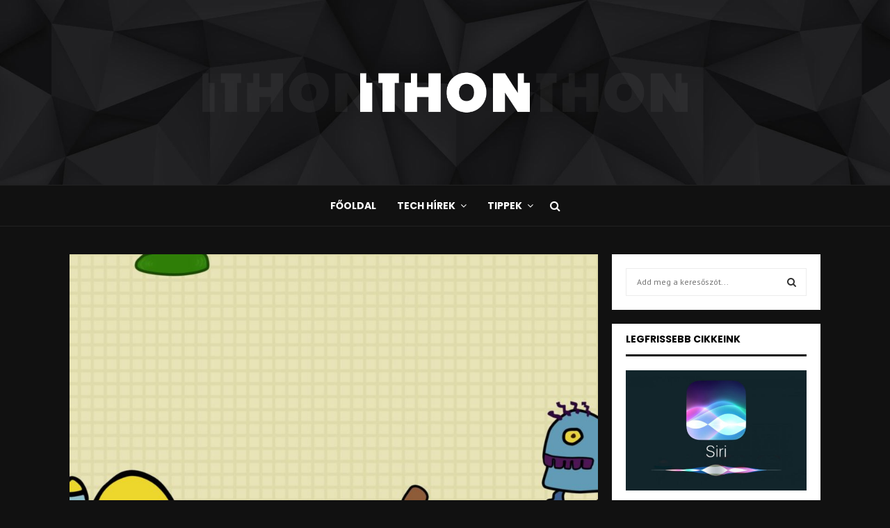

--- FILE ---
content_type: text/html; charset=UTF-8
request_url: https://ithon.hu/11-ev-utan-kapott-folytatast-egy-legendas-mobiljatek/
body_size: 28395
content:
<!DOCTYPE html>
<html lang="en-US" prefix="og: https://ogp.me/ns#">
<head>
	<meta charset="UTF-8">
		<meta name="viewport" content="width=device-width, initial-scale=1">
		<link rel="profile" href="https://gmpg.org/xfn/11">
	
<!-- Search Engine Optimization by Rank Math - https://s.rankmath.com/home -->
<title>11 év után kapott folytatást egy legendás mobiljáték - IThon.hu | Techben otthon vagyunk!</title>
<meta name="robots" content="follow, index, max-snippet:-1, max-video-preview:-1, max-image-preview:large"/>
<link rel="canonical" href="https://ithon.hu/11-ev-utan-kapott-folytatast-egy-legendas-mobiljatek/" />
<meta property="og:locale" content="en_US" />
<meta property="og:type" content="article" />
<meta property="og:title" content="11 év után kapott folytatást egy legendás mobiljáték - IThon.hu | Techben otthon vagyunk!" />
<meta property="og:description" content="A Doodle Jump rajongóinak sokat kellett várniuk az új részre, ami csak fokozott óvatossággal nyúl a nagy elődhöz. Itt a Doodle Jump 2. Az előző évtized hajnala visszatekintve kifejezetten ártatlan korszak volt a mobilos játékok történetében. A fejlesztők épp csak elkezdték felfedezni az okostelefonok nyújtotta lehetőségeket, és még bíztak a..." />
<meta property="og:url" content="https://ithon.hu/11-ev-utan-kapott-folytatast-egy-legendas-mobiljatek/" />
<meta property="og:site_name" content="IThon.hu | Techben otthon vagyunk!" />
<meta property="article:tag" content="Érdekes" />
<meta property="article:tag" content="Játék" />
<meta property="article:tag" content="Történelem" />
<meta property="article:section" content="Tech hírek" />
<meta property="og:image" content="https://ithon.hu/wp-content/uploads/2020/12/img_0432.jpg" />
<meta property="og:image:secure_url" content="https://ithon.hu/wp-content/uploads/2020/12/img_0432.jpg" />
<meta property="og:image:width" content="1920" />
<meta property="og:image:height" content="1408" />
<meta property="og:image:alt" content="11 év után kapott folytatást egy legendás mobiljáték" />
<meta property="og:image:type" content="image/jpeg" />
<meta property="article:published_time" content="2020-12-22T18:00:44+01:00" />
<meta name="twitter:card" content="summary_large_image" />
<meta name="twitter:title" content="11 év után kapott folytatást egy legendás mobiljáték - IThon.hu | Techben otthon vagyunk!" />
<meta name="twitter:description" content="A Doodle Jump rajongóinak sokat kellett várniuk az új részre, ami csak fokozott óvatossággal nyúl a nagy elődhöz. Itt a Doodle Jump 2. Az előző évtized hajnala visszatekintve kifejezetten ártatlan korszak volt a mobilos játékok történetében. A fejlesztők épp csak elkezdték felfedezni az okostelefonok nyújtotta lehetőségeket, és még bíztak a..." />
<meta name="twitter:image" content="https://ithon.hu/wp-content/uploads/2020/12/img_0432.jpg" />
<meta name="twitter:label1" content="Written by" />
<meta name="twitter:data1" content="Zsolt" />
<meta name="twitter:label2" content="Time to read" />
<meta name="twitter:data2" content="2 minutes" />
<script type="application/ld+json" class="rank-math-schema">{"@context":"https://schema.org","@graph":[{"@type":"Organization","@id":"https://ithon.hu/#organization","name":"IThon.hu | Techben otthon vagyunk!","url":"https://ithon.hu","logo":{"@type":"ImageObject","@id":"https://ithon.hu/#logo","url":"https://ithon.hu/wp-content/uploads/2020/04/ITHON_Opacity_5-14.png","contentUrl":"https://ithon.hu/wp-content/uploads/2020/04/ITHON_Opacity_5-14.png","caption":"IThon.hu | Techben otthon vagyunk!","inLanguage":"en-US","width":"1861","height":"251"}},{"@type":"WebSite","@id":"https://ithon.hu/#website","url":"https://ithon.hu","name":"IThon.hu | Techben otthon vagyunk!","publisher":{"@id":"https://ithon.hu/#organization"},"inLanguage":"en-US"},{"@type":"ImageObject","@id":"https://ithon.hu/wp-content/uploads/2020/12/img_0432.jpg","url":"https://ithon.hu/wp-content/uploads/2020/12/img_0432.jpg","width":"1920","height":"1408","inLanguage":"en-US"},{"@type":"WebPage","@id":"https://ithon.hu/11-ev-utan-kapott-folytatast-egy-legendas-mobiljatek/#webpage","url":"https://ithon.hu/11-ev-utan-kapott-folytatast-egy-legendas-mobiljatek/","name":"11 \u00e9v ut\u00e1n kapott folytat\u00e1st egy legend\u00e1s mobilj\u00e1t\u00e9k - IThon.hu | Techben otthon vagyunk!","datePublished":"2020-12-22T18:00:44+01:00","dateModified":"2020-12-22T18:00:44+01:00","isPartOf":{"@id":"https://ithon.hu/#website"},"primaryImageOfPage":{"@id":"https://ithon.hu/wp-content/uploads/2020/12/img_0432.jpg"},"inLanguage":"en-US"},{"@type":"Person","@id":"https://ithon.hu/author/ikker-zsolt/","name":"Zsolt","url":"https://ithon.hu/author/ikker-zsolt/","image":{"@type":"ImageObject","@id":"https://secure.gravatar.com/avatar/256cbd3df6b775d569b3dddab2bbad35?s=96&amp;d=mm&amp;r=g","url":"https://secure.gravatar.com/avatar/256cbd3df6b775d569b3dddab2bbad35?s=96&amp;d=mm&amp;r=g","caption":"Zsolt","inLanguage":"en-US"},"worksFor":{"@id":"https://ithon.hu/#organization"}},{"@type":"NewsArticle","headline":"11 \u00e9v ut\u00e1n kapott folytat\u00e1st egy legend\u00e1s mobilj\u00e1t\u00e9k - IThon.hu | Techben otthon vagyunk!","datePublished":"2020-12-22T18:00:44+01:00","dateModified":"2020-12-22T18:00:44+01:00","author":{"@id":"https://ithon.hu/author/ikker-zsolt/"},"publisher":{"@id":"https://ithon.hu/#organization"},"description":"A Doodle Jump rajong\u00f3inak sokat kellett v\u00e1rniuk az \u00faj r\u00e9szre, ami csak fokozott \u00f3vatoss\u00e1ggal ny\u00fal a nagy el\u0151dh\u00f6z. Itt a Doodle Jump 2. ","name":"11 \u00e9v ut\u00e1n kapott folytat\u00e1st egy legend\u00e1s mobilj\u00e1t\u00e9k - IThon.hu | Techben otthon vagyunk!","@id":"https://ithon.hu/11-ev-utan-kapott-folytatast-egy-legendas-mobiljatek/#richSnippet","isPartOf":{"@id":"https://ithon.hu/11-ev-utan-kapott-folytatast-egy-legendas-mobiljatek/#webpage"},"image":{"@id":"https://ithon.hu/wp-content/uploads/2020/12/img_0432.jpg"},"inLanguage":"en-US","mainEntityOfPage":{"@id":"https://ithon.hu/11-ev-utan-kapott-folytatast-egy-legendas-mobiljatek/#webpage"}}]}</script>
<!-- /Rank Math WordPress SEO plugin -->

<link rel='dns-prefetch' href='//www.googletagmanager.com' />
<link rel='dns-prefetch' href='//fonts.googleapis.com' />
<link rel='dns-prefetch' href='//pagead2.googlesyndication.com' />
<link rel="alternate" type="application/rss+xml" title="IThon.hu | Techben otthon vagyunk! &raquo; Feed" href="https://ithon.hu/feed/" />
<link rel="alternate" type="application/rss+xml" title="IThon.hu | Techben otthon vagyunk! &raquo; Comments Feed" href="https://ithon.hu/comments/feed/" />
<link rel="alternate" type="application/rss+xml" title="IThon.hu | Techben otthon vagyunk! &raquo; 11 év után kapott folytatást egy legendás mobiljáték Comments Feed" href="https://ithon.hu/11-ev-utan-kapott-folytatast-egy-legendas-mobiljatek/feed/" />
<script type="text/javascript">
window._wpemojiSettings = {"baseUrl":"https:\/\/s.w.org\/images\/core\/emoji\/14.0.0\/72x72\/","ext":".png","svgUrl":"https:\/\/s.w.org\/images\/core\/emoji\/14.0.0\/svg\/","svgExt":".svg","source":{"concatemoji":"https:\/\/ithon.hu\/wp-includes\/js\/wp-emoji-release.min.js?ver=6.1"}};
/*! This file is auto-generated */
!function(e,a,t){var n,r,o,i=a.createElement("canvas"),p=i.getContext&&i.getContext("2d");function s(e,t){var a=String.fromCharCode,e=(p.clearRect(0,0,i.width,i.height),p.fillText(a.apply(this,e),0,0),i.toDataURL());return p.clearRect(0,0,i.width,i.height),p.fillText(a.apply(this,t),0,0),e===i.toDataURL()}function c(e){var t=a.createElement("script");t.src=e,t.defer=t.type="text/javascript",a.getElementsByTagName("head")[0].appendChild(t)}for(o=Array("flag","emoji"),t.supports={everything:!0,everythingExceptFlag:!0},r=0;r<o.length;r++)t.supports[o[r]]=function(e){if(p&&p.fillText)switch(p.textBaseline="top",p.font="600 32px Arial",e){case"flag":return s([127987,65039,8205,9895,65039],[127987,65039,8203,9895,65039])?!1:!s([55356,56826,55356,56819],[55356,56826,8203,55356,56819])&&!s([55356,57332,56128,56423,56128,56418,56128,56421,56128,56430,56128,56423,56128,56447],[55356,57332,8203,56128,56423,8203,56128,56418,8203,56128,56421,8203,56128,56430,8203,56128,56423,8203,56128,56447]);case"emoji":return!s([129777,127995,8205,129778,127999],[129777,127995,8203,129778,127999])}return!1}(o[r]),t.supports.everything=t.supports.everything&&t.supports[o[r]],"flag"!==o[r]&&(t.supports.everythingExceptFlag=t.supports.everythingExceptFlag&&t.supports[o[r]]);t.supports.everythingExceptFlag=t.supports.everythingExceptFlag&&!t.supports.flag,t.DOMReady=!1,t.readyCallback=function(){t.DOMReady=!0},t.supports.everything||(n=function(){t.readyCallback()},a.addEventListener?(a.addEventListener("DOMContentLoaded",n,!1),e.addEventListener("load",n,!1)):(e.attachEvent("onload",n),a.attachEvent("onreadystatechange",function(){"complete"===a.readyState&&t.readyCallback()})),(e=t.source||{}).concatemoji?c(e.concatemoji):e.wpemoji&&e.twemoji&&(c(e.twemoji),c(e.wpemoji)))}(window,document,window._wpemojiSettings);
</script>
<style type="text/css">
img.wp-smiley,
img.emoji {
	display: inline !important;
	border: none !important;
	box-shadow: none !important;
	height: 1em !important;
	width: 1em !important;
	margin: 0 0.07em !important;
	vertical-align: -0.1em !important;
	background: none !important;
	padding: 0 !important;
}
</style>
	<link rel='stylesheet' id='wp-block-library-css' href='https://ithon.hu/wp-includes/css/dist/block-library/style.min.css?ver=6.1' type='text/css' media='all' />
<style id='wp-block-library-theme-inline-css' type='text/css'>
.wp-block-audio figcaption{color:#555;font-size:13px;text-align:center}.is-dark-theme .wp-block-audio figcaption{color:hsla(0,0%,100%,.65)}.wp-block-audio{margin:0 0 1em}.wp-block-code{border:1px solid #ccc;border-radius:4px;font-family:Menlo,Consolas,monaco,monospace;padding:.8em 1em}.wp-block-embed figcaption{color:#555;font-size:13px;text-align:center}.is-dark-theme .wp-block-embed figcaption{color:hsla(0,0%,100%,.65)}.wp-block-embed{margin:0 0 1em}.blocks-gallery-caption{color:#555;font-size:13px;text-align:center}.is-dark-theme .blocks-gallery-caption{color:hsla(0,0%,100%,.65)}.wp-block-image figcaption{color:#555;font-size:13px;text-align:center}.is-dark-theme .wp-block-image figcaption{color:hsla(0,0%,100%,.65)}.wp-block-image{margin:0 0 1em}.wp-block-pullquote{border-top:4px solid;border-bottom:4px solid;margin-bottom:1.75em;color:currentColor}.wp-block-pullquote__citation,.wp-block-pullquote cite,.wp-block-pullquote footer{color:currentColor;text-transform:uppercase;font-size:.8125em;font-style:normal}.wp-block-quote{border-left:.25em solid;margin:0 0 1.75em;padding-left:1em}.wp-block-quote cite,.wp-block-quote footer{color:currentColor;font-size:.8125em;position:relative;font-style:normal}.wp-block-quote.has-text-align-right{border-left:none;border-right:.25em solid;padding-left:0;padding-right:1em}.wp-block-quote.has-text-align-center{border:none;padding-left:0}.wp-block-quote.is-large,.wp-block-quote.is-style-large,.wp-block-quote.is-style-plain{border:none}.wp-block-search .wp-block-search__label{font-weight:700}.wp-block-search__button{border:1px solid #ccc;padding:.375em .625em}:where(.wp-block-group.has-background){padding:1.25em 2.375em}.wp-block-separator.has-css-opacity{opacity:.4}.wp-block-separator{border:none;border-bottom:2px solid;margin-left:auto;margin-right:auto}.wp-block-separator.has-alpha-channel-opacity{opacity:1}.wp-block-separator:not(.is-style-wide):not(.is-style-dots){width:100px}.wp-block-separator.has-background:not(.is-style-dots){border-bottom:none;height:1px}.wp-block-separator.has-background:not(.is-style-wide):not(.is-style-dots){height:2px}.wp-block-table{margin:"0 0 1em 0"}.wp-block-table thead{border-bottom:3px solid}.wp-block-table tfoot{border-top:3px solid}.wp-block-table td,.wp-block-table th{padding:.5em;border:1px solid;word-break:normal}.wp-block-table figcaption{color:#555;font-size:13px;text-align:center}.is-dark-theme .wp-block-table figcaption{color:hsla(0,0%,100%,.65)}.wp-block-video figcaption{color:#555;font-size:13px;text-align:center}.is-dark-theme .wp-block-video figcaption{color:hsla(0,0%,100%,.65)}.wp-block-video{margin:0 0 1em}.wp-block-template-part.has-background{padding:1.25em 2.375em;margin-top:0;margin-bottom:0}
</style>
<link rel='stylesheet' id='classic-theme-styles-css' href='https://ithon.hu/wp-includes/css/classic-themes.min.css?ver=1' type='text/css' media='all' />
<style id='global-styles-inline-css' type='text/css'>
body{--wp--preset--color--black: #000000;--wp--preset--color--cyan-bluish-gray: #abb8c3;--wp--preset--color--white: #ffffff;--wp--preset--color--pale-pink: #f78da7;--wp--preset--color--vivid-red: #cf2e2e;--wp--preset--color--luminous-vivid-orange: #ff6900;--wp--preset--color--luminous-vivid-amber: #fcb900;--wp--preset--color--light-green-cyan: #7bdcb5;--wp--preset--color--vivid-green-cyan: #00d084;--wp--preset--color--pale-cyan-blue: #8ed1fc;--wp--preset--color--vivid-cyan-blue: #0693e3;--wp--preset--color--vivid-purple: #9b51e0;--wp--preset--gradient--vivid-cyan-blue-to-vivid-purple: linear-gradient(135deg,rgba(6,147,227,1) 0%,rgb(155,81,224) 100%);--wp--preset--gradient--light-green-cyan-to-vivid-green-cyan: linear-gradient(135deg,rgb(122,220,180) 0%,rgb(0,208,130) 100%);--wp--preset--gradient--luminous-vivid-amber-to-luminous-vivid-orange: linear-gradient(135deg,rgba(252,185,0,1) 0%,rgba(255,105,0,1) 100%);--wp--preset--gradient--luminous-vivid-orange-to-vivid-red: linear-gradient(135deg,rgba(255,105,0,1) 0%,rgb(207,46,46) 100%);--wp--preset--gradient--very-light-gray-to-cyan-bluish-gray: linear-gradient(135deg,rgb(238,238,238) 0%,rgb(169,184,195) 100%);--wp--preset--gradient--cool-to-warm-spectrum: linear-gradient(135deg,rgb(74,234,220) 0%,rgb(151,120,209) 20%,rgb(207,42,186) 40%,rgb(238,44,130) 60%,rgb(251,105,98) 80%,rgb(254,248,76) 100%);--wp--preset--gradient--blush-light-purple: linear-gradient(135deg,rgb(255,206,236) 0%,rgb(152,150,240) 100%);--wp--preset--gradient--blush-bordeaux: linear-gradient(135deg,rgb(254,205,165) 0%,rgb(254,45,45) 50%,rgb(107,0,62) 100%);--wp--preset--gradient--luminous-dusk: linear-gradient(135deg,rgb(255,203,112) 0%,rgb(199,81,192) 50%,rgb(65,88,208) 100%);--wp--preset--gradient--pale-ocean: linear-gradient(135deg,rgb(255,245,203) 0%,rgb(182,227,212) 50%,rgb(51,167,181) 100%);--wp--preset--gradient--electric-grass: linear-gradient(135deg,rgb(202,248,128) 0%,rgb(113,206,126) 100%);--wp--preset--gradient--midnight: linear-gradient(135deg,rgb(2,3,129) 0%,rgb(40,116,252) 100%);--wp--preset--duotone--dark-grayscale: url('#wp-duotone-dark-grayscale');--wp--preset--duotone--grayscale: url('#wp-duotone-grayscale');--wp--preset--duotone--purple-yellow: url('#wp-duotone-purple-yellow');--wp--preset--duotone--blue-red: url('#wp-duotone-blue-red');--wp--preset--duotone--midnight: url('#wp-duotone-midnight');--wp--preset--duotone--magenta-yellow: url('#wp-duotone-magenta-yellow');--wp--preset--duotone--purple-green: url('#wp-duotone-purple-green');--wp--preset--duotone--blue-orange: url('#wp-duotone-blue-orange');--wp--preset--font-size--small: 14px;--wp--preset--font-size--medium: 20px;--wp--preset--font-size--large: 32px;--wp--preset--font-size--x-large: 42px;--wp--preset--font-size--normal: 16px;--wp--preset--font-size--huge: 42px;--wp--preset--spacing--20: 0.44rem;--wp--preset--spacing--30: 0.67rem;--wp--preset--spacing--40: 1rem;--wp--preset--spacing--50: 1.5rem;--wp--preset--spacing--60: 2.25rem;--wp--preset--spacing--70: 3.38rem;--wp--preset--spacing--80: 5.06rem;}:where(.is-layout-flex){gap: 0.5em;}body .is-layout-flow > .alignleft{float: left;margin-inline-start: 0;margin-inline-end: 2em;}body .is-layout-flow > .alignright{float: right;margin-inline-start: 2em;margin-inline-end: 0;}body .is-layout-flow > .aligncenter{margin-left: auto !important;margin-right: auto !important;}body .is-layout-constrained > .alignleft{float: left;margin-inline-start: 0;margin-inline-end: 2em;}body .is-layout-constrained > .alignright{float: right;margin-inline-start: 2em;margin-inline-end: 0;}body .is-layout-constrained > .aligncenter{margin-left: auto !important;margin-right: auto !important;}body .is-layout-constrained > :where(:not(.alignleft):not(.alignright):not(.alignfull)){max-width: var(--wp--style--global--content-size);margin-left: auto !important;margin-right: auto !important;}body .is-layout-constrained > .alignwide{max-width: var(--wp--style--global--wide-size);}body .is-layout-flex{display: flex;}body .is-layout-flex{flex-wrap: wrap;align-items: center;}body .is-layout-flex > *{margin: 0;}:where(.wp-block-columns.is-layout-flex){gap: 2em;}.has-black-color{color: var(--wp--preset--color--black) !important;}.has-cyan-bluish-gray-color{color: var(--wp--preset--color--cyan-bluish-gray) !important;}.has-white-color{color: var(--wp--preset--color--white) !important;}.has-pale-pink-color{color: var(--wp--preset--color--pale-pink) !important;}.has-vivid-red-color{color: var(--wp--preset--color--vivid-red) !important;}.has-luminous-vivid-orange-color{color: var(--wp--preset--color--luminous-vivid-orange) !important;}.has-luminous-vivid-amber-color{color: var(--wp--preset--color--luminous-vivid-amber) !important;}.has-light-green-cyan-color{color: var(--wp--preset--color--light-green-cyan) !important;}.has-vivid-green-cyan-color{color: var(--wp--preset--color--vivid-green-cyan) !important;}.has-pale-cyan-blue-color{color: var(--wp--preset--color--pale-cyan-blue) !important;}.has-vivid-cyan-blue-color{color: var(--wp--preset--color--vivid-cyan-blue) !important;}.has-vivid-purple-color{color: var(--wp--preset--color--vivid-purple) !important;}.has-black-background-color{background-color: var(--wp--preset--color--black) !important;}.has-cyan-bluish-gray-background-color{background-color: var(--wp--preset--color--cyan-bluish-gray) !important;}.has-white-background-color{background-color: var(--wp--preset--color--white) !important;}.has-pale-pink-background-color{background-color: var(--wp--preset--color--pale-pink) !important;}.has-vivid-red-background-color{background-color: var(--wp--preset--color--vivid-red) !important;}.has-luminous-vivid-orange-background-color{background-color: var(--wp--preset--color--luminous-vivid-orange) !important;}.has-luminous-vivid-amber-background-color{background-color: var(--wp--preset--color--luminous-vivid-amber) !important;}.has-light-green-cyan-background-color{background-color: var(--wp--preset--color--light-green-cyan) !important;}.has-vivid-green-cyan-background-color{background-color: var(--wp--preset--color--vivid-green-cyan) !important;}.has-pale-cyan-blue-background-color{background-color: var(--wp--preset--color--pale-cyan-blue) !important;}.has-vivid-cyan-blue-background-color{background-color: var(--wp--preset--color--vivid-cyan-blue) !important;}.has-vivid-purple-background-color{background-color: var(--wp--preset--color--vivid-purple) !important;}.has-black-border-color{border-color: var(--wp--preset--color--black) !important;}.has-cyan-bluish-gray-border-color{border-color: var(--wp--preset--color--cyan-bluish-gray) !important;}.has-white-border-color{border-color: var(--wp--preset--color--white) !important;}.has-pale-pink-border-color{border-color: var(--wp--preset--color--pale-pink) !important;}.has-vivid-red-border-color{border-color: var(--wp--preset--color--vivid-red) !important;}.has-luminous-vivid-orange-border-color{border-color: var(--wp--preset--color--luminous-vivid-orange) !important;}.has-luminous-vivid-amber-border-color{border-color: var(--wp--preset--color--luminous-vivid-amber) !important;}.has-light-green-cyan-border-color{border-color: var(--wp--preset--color--light-green-cyan) !important;}.has-vivid-green-cyan-border-color{border-color: var(--wp--preset--color--vivid-green-cyan) !important;}.has-pale-cyan-blue-border-color{border-color: var(--wp--preset--color--pale-cyan-blue) !important;}.has-vivid-cyan-blue-border-color{border-color: var(--wp--preset--color--vivid-cyan-blue) !important;}.has-vivid-purple-border-color{border-color: var(--wp--preset--color--vivid-purple) !important;}.has-vivid-cyan-blue-to-vivid-purple-gradient-background{background: var(--wp--preset--gradient--vivid-cyan-blue-to-vivid-purple) !important;}.has-light-green-cyan-to-vivid-green-cyan-gradient-background{background: var(--wp--preset--gradient--light-green-cyan-to-vivid-green-cyan) !important;}.has-luminous-vivid-amber-to-luminous-vivid-orange-gradient-background{background: var(--wp--preset--gradient--luminous-vivid-amber-to-luminous-vivid-orange) !important;}.has-luminous-vivid-orange-to-vivid-red-gradient-background{background: var(--wp--preset--gradient--luminous-vivid-orange-to-vivid-red) !important;}.has-very-light-gray-to-cyan-bluish-gray-gradient-background{background: var(--wp--preset--gradient--very-light-gray-to-cyan-bluish-gray) !important;}.has-cool-to-warm-spectrum-gradient-background{background: var(--wp--preset--gradient--cool-to-warm-spectrum) !important;}.has-blush-light-purple-gradient-background{background: var(--wp--preset--gradient--blush-light-purple) !important;}.has-blush-bordeaux-gradient-background{background: var(--wp--preset--gradient--blush-bordeaux) !important;}.has-luminous-dusk-gradient-background{background: var(--wp--preset--gradient--luminous-dusk) !important;}.has-pale-ocean-gradient-background{background: var(--wp--preset--gradient--pale-ocean) !important;}.has-electric-grass-gradient-background{background: var(--wp--preset--gradient--electric-grass) !important;}.has-midnight-gradient-background{background: var(--wp--preset--gradient--midnight) !important;}.has-small-font-size{font-size: var(--wp--preset--font-size--small) !important;}.has-medium-font-size{font-size: var(--wp--preset--font-size--medium) !important;}.has-large-font-size{font-size: var(--wp--preset--font-size--large) !important;}.has-x-large-font-size{font-size: var(--wp--preset--font-size--x-large) !important;}
.wp-block-navigation a:where(:not(.wp-element-button)){color: inherit;}
:where(.wp-block-columns.is-layout-flex){gap: 2em;}
.wp-block-pullquote{font-size: 1.5em;line-height: 1.6;}
</style>
<link rel='stylesheet' id='contact-form-7-css' href='https://ithon.hu/wp-content/plugins/contact-form-7/includes/css/styles.css?ver=5.7.5.1' type='text/css' media='all' />
<link rel='stylesheet' id='pencisc-css' href='https://ithon.hu/wp-content/plugins/penci-framework/assets/css/single-shortcode.css?ver=6.1' type='text/css' media='all' />
<link rel='stylesheet' id='penci-oswald-css' href='//fonts.googleapis.com/css?family=Oswald%3A400&#038;ver=6.1' type='text/css' media='all' />
<link rel='stylesheet' id='parent-style-css' href='https://ithon.hu/wp-content/themes/pennews/style.css?ver=6.1' type='text/css' media='all' />
<link rel='stylesheet' id='penci-font-awesome-css' href='https://ithon.hu/wp-content/themes/pennews/css/font-awesome.min.css?ver=4.5.2' type='text/css' media='all' />
<link rel='stylesheet' id='penci-fonts-css' href='//fonts.googleapis.com/css?family=Roboto%3A300%2C300italic%2C400%2C400italic%2C500%2C500italic%2C700%2C700italic%2C800%2C800italic%7CMukta+Vaani%3A300%2C300italic%2C400%2C400italic%2C500%2C500italic%2C700%2C700italic%2C800%2C800italic%7COswald%3A300%2C300italic%2C400%2C400italic%2C500%2C500italic%2C700%2C700italic%2C800%2C800italic%7CTeko%3A300%2C300italic%2C400%2C400italic%2C500%2C500italic%2C700%2C700italic%2C800%2C800italic%7CPoppins%3A300%2C300italic%2C400%2C400italic%2C500%2C500italic%2C700%2C700italic%2C800%2C800italic%7CPT+Sans%3A300%2C300italic%2C400%2C400italic%2C500%2C500italic%2C700%2C700italic%2C800%2C800italic%7CRammetto+One%3A300%2C300italic%2C400%2C400italic%2C500%2C500italic%2C700%2C700italic%2C800%2C800italic%3A300%2C300italic%2C400%2C400italic%2C500%2C500italic%2C700%2C700italic%2C800%2C800italic%26subset%3Dcyrillic%2Ccyrillic-ext%2Cgreek%2Cgreek-ext%2Clatin-ext' type='text/css' media='all' />
<link rel='stylesheet' id='penci-review-css' href='https://ithon.hu/wp-content/themes/pennews/css/review.css?ver=6.5.7' type='text/css' media='all' />
<link rel='stylesheet' id='penci-style-css' href='https://ithon.hu/wp-content/themes/pennews-child/style.css?ver=6.5.7' type='text/css' media='all' />
<style id='penci-style-inline-css' type='text/css'>
.penci-block-vc.style-title-13:not(.footer-widget).style-title-center .penci-block-heading {border-right: 10px solid transparent; border-left: 10px solid transparent; }.site-branding h1, .site-branding h2 {margin: 0;}.penci-schema-markup { display: none !important; }.penci-entry-media .twitter-video { max-width: none !important; margin: 0 !important; }.penci-entry-media .fb-video { margin-bottom: 0; }.penci-entry-media .post-format-meta > iframe { vertical-align: top; }.penci-single-style-6 .penci-entry-media-top.penci-video-format-dailymotion:after, .penci-single-style-6 .penci-entry-media-top.penci-video-format-facebook:after, .penci-single-style-6 .penci-entry-media-top.penci-video-format-vimeo:after, .penci-single-style-6 .penci-entry-media-top.penci-video-format-twitter:after, .penci-single-style-7 .penci-entry-media-top.penci-video-format-dailymotion:after, .penci-single-style-7 .penci-entry-media-top.penci-video-format-facebook:after, .penci-single-style-7 .penci-entry-media-top.penci-video-format-vimeo:after, .penci-single-style-7 .penci-entry-media-top.penci-video-format-twitter:after { content: none; } .penci-single-style-5 .penci-entry-media.penci-video-format-dailymotion:after, .penci-single-style-5 .penci-entry-media.penci-video-format-facebook:after, .penci-single-style-5 .penci-entry-media.penci-video-format-vimeo:after, .penci-single-style-5 .penci-entry-media.penci-video-format-twitter:after { content: none; }@media screen and (max-width: 960px) { .penci-insta-thumb ul.thumbnails.penci_col_5 li, .penci-insta-thumb ul.thumbnails.penci_col_6 li { width: 33.33% !important; } .penci-insta-thumb ul.thumbnails.penci_col_7 li, .penci-insta-thumb ul.thumbnails.penci_col_8 li, .penci-insta-thumb ul.thumbnails.penci_col_9 li, .penci-insta-thumb ul.thumbnails.penci_col_10 li { width: 25% !important; } }.site-header.header--s12 .penci-menu-toggle-wapper,.site-header.header--s12 .header__social-search { flex: 1; }.site-header.header--s5 .site-branding {  padding-right: 0;margin-right: 40px; }.penci-block_37 .penci_post-meta { padding-top: 8px; }.penci-block_37 .penci-post-excerpt + .penci_post-meta { padding-top: 0; }.penci-hide-text-votes { display: none; }.penci-usewr-review {  border-top: 1px solid #ececec; }.penci-review-score {top: 5px; position: relative; }.penci-social-counter.penci-social-counter--style-3 .penci-social__empty a, .penci-social-counter.penci-social-counter--style-4 .penci-social__empty a, .penci-social-counter.penci-social-counter--style-5 .penci-social__empty a, .penci-social-counter.penci-social-counter--style-6 .penci-social__empty a { display: flex; justify-content: center; align-items: center; }.penci-block-error { padding: 0 20px 20px; }@media screen and (min-width: 1240px){ .penci_dis_padding_bw .penci-content-main.penci-col-4:nth-child(3n+2) { padding-right: 15px; padding-left: 15px; }}.bos_searchbox_widget_class.penci-vc-column-1 #flexi_searchbox #b_searchboxInc .b_submitButton_wrapper{ padding-top: 10px; padding-bottom: 10px; }.mfp-image-holder .mfp-close, .mfp-iframe-holder .mfp-close { background: transparent; border-color: transparent; }h1, h2, h3, h4, h5, h6,.error404 .page-title,
		.error404 .penci-block-vc .penci-block__title, .footer__bottom.style-2 .block-title {font-family: 'Poppins', sans-serif}h1, h2, h3, h4, h5, h6,.error404 .page-title,
		 .error404 .penci-block-vc .penci-block__title, .product_list_widget .product-title, .footer__bottom.style-2 .block-title {font-weight: 600}body, button, input, select, textarea,.woocommerce ul.products li.product .button,#site-navigation .penci-megamenu .penci-mega-thumbnail .mega-cat-name{font-family: 'PT Sans', sans-serif}.single .entry-content,.page .entry-content{ font-size:16px; }.penci-topbar{ background-color:#212121 ; }.penci-topbar a:hover , .penci-topbar ul li a:hover{ color:#e5127d !important; }.topbar__social-media a:hover{ color:#e5127d ; }.penci-topbar ul.menu li ul.sub-menu li a{ color:#e5127d ; }.penci-topbar ul.menu li ul.sub-menu li a:hover{ color:#e5127d ; }.penci-topbar .topbar__trending .headline-title{ background-color:#e5127d ; }.site-header .site-branding,.header__top .site-branding{ padding-top:60px !important; }.site-header .site-branding,.header__top .site-branding{ padding-bottom:60px !important; }.main-navigation a,.mobile-sidebar .primary-menu-mobile li a, .penci-menu-hbg .primary-menu-mobile li a{ font-family: 'Poppins', sans-serif; }.main-navigation a,.mobile-sidebar .primary-menu-mobile li a, .penci-menu-hbg .primary-menu-mobile li a{ font-weight: 600; }.penci-menu-hbg-widgets .menu-hbg-title { font-family:'Poppins', sans-serif }
		.woocommerce div.product .related > h2,.woocommerce div.product .upsells > h2,
		.post-title-box .post-box-title,.site-content #respond h3,.site-content .widget-title,
		.site-content .widgettitle,
		body.page-template-full-width.page-paged-2 .site-content .widget.penci-block-vc .penci-block__title,
		body:not( .page-template-full-width ) .site-content .widget.penci-block-vc .penci-block__title{ font-size:14px !important;font-family:'Poppins', sans-serif !important; }.footer__bottom  .footer__logo a{font-family: 'Rammetto One', display;font-size: 48px !important;}.site-footer .penci-block-vc .penci-block__title{ font-size:16px;font-family:'Poppins', sans-serif; }.footer__bottom .footer__bottom_container{padding-top:30px;padding-bottom:20px;}.penci-popup-login-register .penci-login-container a:hover{ color:#e5127d ; }.penci-popup-login-register .penci-login-container .penci-login input[type="submit"]{ background-color:#e5127d ; }.penci_dis_padding_bw .penci-block-vc.style-title-11:not(.footer-widget) .penci-block__title a,
		.penci_dis_padding_bw .penci-block-vc.style-title-11:not(.footer-widget) .penci-block__title span, 
		.penci_dis_padding_bw .penci-block-vc.style-title-11:not(.footer-widget) .penci-subcat-filter, 
		.penci_dis_padding_bw .penci-block-vc.style-title-11:not(.footer-widget) .penci-slider-nav{ background-color:#111111; }.buy-button{ background-color:#e5127d !important; }.penci-menuhbg-toggle:hover .lines-button:after,.penci-menuhbg-toggle:hover .penci-lines:before,.penci-menuhbg-toggle:hover .penci-lines:after.penci-login-container a,.penci_list_shortcode li:before,.footer__sidebars .penci-block-vc .penci__post-title a:hover,.penci-viewall-results a:hover,.post-entry .penci-portfolio-filter ul li.active a, .penci-portfolio-filter ul li.active a,.penci-ajax-search-results-wrapper .penci__post-title a:hover{ color: #e5127d; }.penci-tweets-widget-content .icon-tweets,.penci-tweets-widget-content .tweet-intents a,.penci-tweets-widget-content .tweet-intents span:after,.woocommerce .star-rating span,.woocommerce .comment-form p.stars a:hover,.woocommerce div.product .woocommerce-tabs ul.tabs li a:hover,.penci-subcat-list .flexMenu-viewMore:hover a, .penci-subcat-list .flexMenu-viewMore:focus a,.penci-subcat-list .flexMenu-viewMore .flexMenu-popup .penci-subcat-item a:hover,.penci-owl-carousel-style .owl-dot.active span, .penci-owl-carousel-style .owl-dot:hover span,.penci-owl-carousel-slider .owl-dot.active span,.penci-owl-carousel-slider .owl-dot:hover span{ color: #e5127d; }.penci-owl-carousel-slider .owl-dot.active span,.penci-owl-carousel-slider .owl-dot:hover span{ background-color: #e5127d; }blockquote, q,.penci-post-pagination a:hover,a:hover,.penci-entry-meta a:hover,.penci-portfolio-below_img .inner-item-portfolio .portfolio-desc a:hover h3,.main-navigation.penci_disable_padding_menu > ul:not(.children) > li:hover > a,.main-navigation.penci_disable_padding_menu > ul:not(.children) > li:active > a,.main-navigation.penci_disable_padding_menu > ul:not(.children) > li.current-menu-item > a,.main-navigation.penci_disable_padding_menu > ul:not(.children) > li.current-menu-ancestor > a,.main-navigation.penci_disable_padding_menu > ul:not(.children) > li.current-category-ancestor > a,.site-header.header--s11 .main-navigation.penci_enable_line_menu .menu > li:hover > a,.site-header.header--s11 .main-navigation.penci_enable_line_menu .menu > li:active > a,.site-header.header--s11 .main-navigation.penci_enable_line_menu .menu > li.current-menu-item > a,.main-navigation.penci_disable_padding_menu ul.menu > li > a:hover,.main-navigation ul li:hover > a,.main-navigation ul li:active > a,.main-navigation li.current-menu-item > a,#site-navigation .penci-megamenu .penci-mega-child-categories a.cat-active,#site-navigation .penci-megamenu .penci-content-megamenu .penci-mega-latest-posts .penci-mega-post a:not(.mega-cat-name):hover,.penci-post-pagination h5 a:hover{ color: #e5127d; }.main-navigation.penci_disable_padding_menu > ul:not(.children) > li.highlight-button > a{ color: #e5127d;border-color: #e5127d; }.main-navigation.penci_disable_padding_menu > ul:not(.children) > li.highlight-button:hover > a,.main-navigation.penci_disable_padding_menu > ul:not(.children) > li.highlight-button:active > a,.main-navigation.penci_disable_padding_menu > ul:not(.children) > li.highlight-button.current-category-ancestor > a,.main-navigation.penci_disable_padding_menu > ul:not(.children) > li.highlight-button.current-category-ancestor > a,.main-navigation.penci_disable_padding_menu > ul:not(.children) > li.highlight-button.current-menu-ancestor > a,.main-navigation.penci_disable_padding_menu > ul:not(.children) > li.highlight-button.current-menu-item > a{ border-color: #e5127d; }.penci-menu-hbg .primary-menu-mobile li a:hover,.penci-menu-hbg .primary-menu-mobile li.toggled-on > a,.penci-menu-hbg .primary-menu-mobile li.toggled-on > .dropdown-toggle,.penci-menu-hbg .primary-menu-mobile li.current-menu-item > a,.penci-menu-hbg .primary-menu-mobile li.current-menu-item > .dropdown-toggle,.mobile-sidebar .primary-menu-mobile li a:hover,.mobile-sidebar .primary-menu-mobile li.toggled-on-first > a,.mobile-sidebar .primary-menu-mobile li.toggled-on > a,.mobile-sidebar .primary-menu-mobile li.toggled-on > .dropdown-toggle,.mobile-sidebar .primary-menu-mobile li.current-menu-item > a,.mobile-sidebar .primary-menu-mobile li.current-menu-item > .dropdown-toggle,.mobile-sidebar #sidebar-nav-logo a,.mobile-sidebar #sidebar-nav-logo a:hover.mobile-sidebar #sidebar-nav-logo:before,.penci-recipe-heading a.penci-recipe-print,.widget a:hover,.widget.widget_recent_entries li a:hover, .widget.widget_recent_comments li a:hover, .widget.widget_meta li a:hover,.penci-topbar a:hover,.penci-topbar ul li:hover,.penci-topbar ul li a:hover,.penci-topbar ul.menu li ul.sub-menu li a:hover,.site-branding a, .site-branding .site-title{ color: #e5127d; }.penci-viewall-results a:hover,.penci-ajax-search-results-wrapper .penci__post-title a:hover,.header__search_dis_bg .search-click:hover,.header__social-media a:hover,.penci-login-container .link-bottom a,.error404 .page-content a,.penci-no-results .search-form .search-submit:hover,.error404 .page-content .search-form .search-submit:hover,.penci_breadcrumbs a:hover, .penci_breadcrumbs a:hover span,.penci-archive .entry-meta a:hover,.penci-caption-above-img .wp-caption a:hover,.penci-author-content .author-social:hover,.entry-content a,.comment-content a,.penci-page-style-5 .penci-active-thumb .penci-entry-meta a:hover,.penci-single-style-5 .penci-active-thumb .penci-entry-meta a:hover{ color: #e5127d; }blockquote:not(.wp-block-quote).style-2:before{ background-color: transparent; }blockquote.style-2:before,blockquote:not(.wp-block-quote),blockquote.style-2 cite, blockquote.style-2 .author,blockquote.style-3 cite, blockquote.style-3 .author,.woocommerce ul.products li.product .price,.woocommerce ul.products li.product .price ins,.woocommerce div.product p.price ins,.woocommerce div.product span.price ins, .woocommerce div.product p.price, .woocommerce div.product span.price,.woocommerce div.product .entry-summary div[itemprop="description"] blockquote:before, .woocommerce div.product .woocommerce-tabs #tab-description blockquote:before,.woocommerce-product-details__short-description blockquote:before,.woocommerce div.product .entry-summary div[itemprop="description"] blockquote cite, .woocommerce div.product .entry-summary div[itemprop="description"] blockquote .author,.woocommerce div.product .woocommerce-tabs #tab-description blockquote cite, .woocommerce div.product .woocommerce-tabs #tab-description blockquote .author,.woocommerce div.product .product_meta > span a:hover,.woocommerce div.product .woocommerce-tabs ul.tabs li.active{ color: #e5127d; }.woocommerce #respond input#submit.alt.disabled:hover,.woocommerce #respond input#submit.alt:disabled:hover,.woocommerce #respond input#submit.alt:disabled[disabled]:hover,.woocommerce a.button.alt.disabled,.woocommerce a.button.alt.disabled:hover,.woocommerce a.button.alt:disabled,.woocommerce a.button.alt:disabled:hover,.woocommerce a.button.alt:disabled[disabled],.woocommerce a.button.alt:disabled[disabled]:hover,.woocommerce button.button.alt.disabled,.woocommerce button.button.alt.disabled:hover,.woocommerce button.button.alt:disabled,.woocommerce button.button.alt:disabled:hover,.woocommerce button.button.alt:disabled[disabled],.woocommerce button.button.alt:disabled[disabled]:hover,.woocommerce input.button.alt.disabled,.woocommerce input.button.alt.disabled:hover,.woocommerce input.button.alt:disabled,.woocommerce input.button.alt:disabled:hover,.woocommerce input.button.alt:disabled[disabled],.woocommerce input.button.alt:disabled[disabled]:hover{ background-color: #e5127d; }.woocommerce ul.cart_list li .amount, .woocommerce ul.product_list_widget li .amount,.woocommerce table.shop_table td.product-name a:hover,.woocommerce-cart .cart-collaterals .cart_totals table td .amount,.woocommerce .woocommerce-info:before,.woocommerce form.checkout table.shop_table .order-total .amount,.post-entry .penci-portfolio-filter ul li a:hover,.post-entry .penci-portfolio-filter ul li.active a,.penci-portfolio-filter ul li a:hover,.penci-portfolio-filter ul li.active a,#bbpress-forums li.bbp-body ul.forum li.bbp-forum-info a:hover,#bbpress-forums li.bbp-body ul.topic li.bbp-topic-title a:hover,#bbpress-forums li.bbp-body ul.forum li.bbp-forum-info .bbp-forum-content a,#bbpress-forums li.bbp-body ul.topic p.bbp-topic-meta a,#bbpress-forums .bbp-breadcrumb a:hover, #bbpress-forums .bbp-breadcrumb .bbp-breadcrumb-current:hover,#bbpress-forums .bbp-forum-freshness a:hover,#bbpress-forums .bbp-topic-freshness a:hover{ color: #e5127d; }.footer__bottom a,.footer__logo a, .footer__logo a:hover,.site-info a,.site-info a:hover,.sub-footer-menu li a:hover,.footer__sidebars a:hover,.penci-block-vc .social-buttons a:hover,.penci-inline-related-posts .penci_post-meta a:hover,.penci__general-meta .penci_post-meta a:hover,.penci-block_video.style-1 .penci_post-meta a:hover,.penci-block_video.style-7 .penci_post-meta a:hover,.penci-block-vc .penci-block__title a:hover,.penci-block-vc.style-title-2 .penci-block__title a:hover,.penci-block-vc.style-title-2:not(.footer-widget) .penci-block__title a:hover,.penci-block-vc.style-title-4 .penci-block__title a:hover,.penci-block-vc.style-title-4:not(.footer-widget) .penci-block__title a:hover,.penci-block-vc .penci-subcat-filter .penci-subcat-item a.active, .penci-block-vc .penci-subcat-filter .penci-subcat-item a:hover ,.penci-block_1 .penci_post-meta a:hover,.penci-inline-related-posts.penci-irp-type-grid .penci__post-title:hover{ color: #e5127d; }.penci-block_10 .penci-posted-on a,.penci-block_10 .penci-block__title a:hover,.penci-block_10 .penci__post-title a:hover,.penci-block_26 .block26_first_item .penci__post-title:hover,.penci-block_30 .penci_post-meta a:hover,.penci-block_33 .block33_big_item .penci_post-meta a:hover,.penci-block_36 .penci-chart-text,.penci-block_video.style-1 .block_video_first_item.penci-title-ab-img .penci_post_content a:hover,.penci-block_video.style-1 .block_video_first_item.penci-title-ab-img .penci_post-meta a:hover,.penci-block_video.style-6 .penci__post-title:hover,.penci-block_video.style-7 .penci__post-title:hover,.penci-owl-featured-area.style-12 .penci-small_items h3 a:hover,.penci-owl-featured-area.style-12 .penci-small_items .penci-slider__meta a:hover ,.penci-owl-featured-area.style-12 .penci-small_items .owl-item.current h3 a,.penci-owl-featured-area.style-13 .penci-small_items h3 a:hover,.penci-owl-featured-area.style-13 .penci-small_items .penci-slider__meta a:hover,.penci-owl-featured-area.style-13 .penci-small_items .owl-item.current h3 a,.penci-owl-featured-area.style-14 .penci-small_items h3 a:hover,.penci-owl-featured-area.style-14 .penci-small_items .penci-slider__meta a:hover ,.penci-owl-featured-area.style-14 .penci-small_items .owl-item.current h3 a,.penci-owl-featured-area.style-17 h3 a:hover,.penci-owl-featured-area.style-17 .penci-slider__meta a:hover,.penci-fslider28-wrapper.penci-block-vc .penci-slider-nav a:hover,.penci-videos-playlist .penci-video-nav .penci-video-playlist-item .penci-video-play-icon,.penci-videos-playlist .penci-video-nav .penci-video-playlist-item.is-playing { color: #e5127d; }.penci-block_video.style-7 .penci_post-meta a:hover,.penci-ajax-more.disable_bg_load_more .penci-ajax-more-button:hover, .penci-ajax-more.disable_bg_load_more .penci-block-ajax-more-button:hover{ color: #e5127d; }.site-main #buddypress input[type=submit]:hover,.site-main #buddypress div.generic-button a:hover,.site-main #buddypress .comment-reply-link:hover,.site-main #buddypress a.button:hover,.site-main #buddypress a.button:focus,.site-main #buddypress ul.button-nav li a:hover,.site-main #buddypress ul.button-nav li.current a,.site-main #buddypress .dir-search input[type=submit]:hover, .site-main #buddypress .groups-members-search input[type=submit]:hover,.site-main #buddypress div.item-list-tabs ul li.selected a,.site-main #buddypress div.item-list-tabs ul li.current a,.site-main #buddypress div.item-list-tabs ul li a:hover{ border-color: #e5127d;background-color: #e5127d; }.site-main #buddypress table.notifications thead tr, .site-main #buddypress table.notifications-settings thead tr,.site-main #buddypress table.profile-settings thead tr, .site-main #buddypress table.profile-fields thead tr,.site-main #buddypress table.profile-settings thead tr, .site-main #buddypress table.profile-fields thead tr,.site-main #buddypress table.wp-profile-fields thead tr, .site-main #buddypress table.messages-notices thead tr,.site-main #buddypress table.forum thead tr{ border-color: #e5127d;background-color: #e5127d; }.site-main .bbp-pagination-links a:hover, .site-main .bbp-pagination-links span.current,#buddypress div.item-list-tabs:not(#subnav) ul li.selected a, #buddypress div.item-list-tabs:not(#subnav) ul li.current a, #buddypress div.item-list-tabs:not(#subnav) ul li a:hover,#buddypress ul.item-list li div.item-title a, #buddypress ul.item-list li h4 a,div.bbp-template-notice a,#bbpress-forums li.bbp-body ul.topic li.bbp-topic-title a,#bbpress-forums li.bbp-body .bbp-forums-list li,.site-main #buddypress .activity-header a:first-child, #buddypress .comment-meta a:first-child, #buddypress .acomment-meta a:first-child{ color: #e5127d !important; }.single-tribe_events .tribe-events-schedule .tribe-events-cost{ color: #e5127d; }.tribe-events-list .tribe-events-loop .tribe-event-featured,#tribe-events .tribe-events-button,#tribe-events .tribe-events-button:hover,#tribe_events_filters_wrapper input[type=submit],.tribe-events-button, .tribe-events-button.tribe-active:hover,.tribe-events-button.tribe-inactive,.tribe-events-button:hover,.tribe-events-calendar td.tribe-events-present div[id*=tribe-events-daynum-],.tribe-events-calendar td.tribe-events-present div[id*=tribe-events-daynum-]>a,#tribe-bar-form .tribe-bar-submit input[type=submit]:hover{ background-color: #e5127d; }.woocommerce span.onsale,.show-search:after,select option:focus,.woocommerce .widget_shopping_cart p.buttons a:hover, .woocommerce.widget_shopping_cart p.buttons a:hover, .woocommerce .widget_price_filter .price_slider_amount .button:hover, .woocommerce div.product form.cart .button:hover,.woocommerce .widget_price_filter .ui-slider .ui-slider-handle,.penci-block-vc.style-title-2:not(.footer-widget) .penci-block__title a, .penci-block-vc.style-title-2:not(.footer-widget) .penci-block__title span,.penci-block-vc.style-title-3:not(.footer-widget) .penci-block-heading:after,.penci-block-vc.style-title-4:not(.footer-widget) .penci-block__title a, .penci-block-vc.style-title-4:not(.footer-widget) .penci-block__title span,.penci-archive .penci-archive__content .penci-cat-links a:hover,.mCSB_scrollTools .mCSB_dragger .mCSB_dragger_bar,.penci-block-vc .penci-cat-name:hover,#buddypress .activity-list li.load-more, #buddypress .activity-list li.load-newest,#buddypress .activity-list li.load-more:hover, #buddypress .activity-list li.load-newest:hover,.site-main #buddypress button:hover, .site-main #buddypress a.button:hover, .site-main #buddypress input[type=button]:hover, .site-main #buddypress input[type=reset]:hover{ background-color: #e5127d; }.penci-block-vc.style-title-grid:not(.footer-widget) .penci-block__title span, .penci-block-vc.style-title-grid:not(.footer-widget) .penci-block__title a,.penci-block-vc .penci_post_thumb:hover .penci-cat-name,.mCSB_scrollTools .mCSB_dragger:active .mCSB_dragger_bar,.mCSB_scrollTools .mCSB_dragger.mCSB_dragger_onDrag .mCSB_dragger_bar,.main-navigation > ul:not(.children) > li:hover > a,.main-navigation > ul:not(.children) > li:active > a,.main-navigation > ul:not(.children) > li.current-menu-item > a,.main-navigation.penci_enable_line_menu > ul:not(.children) > li > a:before,.main-navigation a:hover,#site-navigation .penci-megamenu .penci-mega-thumbnail .mega-cat-name:hover,#site-navigation .penci-megamenu .penci-mega-thumbnail:hover .mega-cat-name,.penci-review-process span,.penci-review-score-total,.topbar__trending .headline-title,.header__search:not(.header__search_dis_bg) .search-click,.cart-icon span.items-number{ background-color: #e5127d; }.login__form .login__form__login-submit input:hover,.penci-login-container .penci-login input[type="submit"]:hover,.penci-archive .penci-entry-categories a:hover,.single .penci-cat-links a:hover,.page .penci-cat-links a:hover,.woocommerce #respond input#submit:hover, .woocommerce a.button:hover, .woocommerce button.button:hover, .woocommerce input.button:hover,.woocommerce div.product .entry-summary div[itemprop="description"]:before,.woocommerce div.product .entry-summary div[itemprop="description"] blockquote .author span:after, .woocommerce div.product .woocommerce-tabs #tab-description blockquote .author span:after,.woocommerce-product-details__short-description blockquote .author span:after,.woocommerce #respond input#submit.alt:hover, .woocommerce a.button.alt:hover, .woocommerce button.button.alt:hover, .woocommerce input.button.alt:hover,#scroll-to-top:hover,div.wpforms-container .wpforms-form input[type=submit]:hover,div.wpforms-container .wpforms-form button[type=submit]:hover,div.wpforms-container .wpforms-form .wpforms-page-button:hover,div.wpforms-container .wpforms-form .wpforms-page-button:hover,#respond #submit:hover,.wpcf7 input[type="submit"]:hover,.widget_wysija input[type="submit"]:hover{ background-color: #e5127d; }.penci-block_video .penci-close-video:hover,.penci-block_5 .penci_post_thumb:hover .penci-cat-name,.penci-block_25 .penci_post_thumb:hover .penci-cat-name,.penci-block_8 .penci_post_thumb:hover .penci-cat-name,.penci-block_14 .penci_post_thumb:hover .penci-cat-name,.penci-block-vc.style-title-grid .penci-block__title span, .penci-block-vc.style-title-grid .penci-block__title a,.penci-block_7 .penci_post_thumb:hover .penci-order-number,.penci-block_15 .penci-post-order,.penci-news_ticker .penci-news_ticker__title{ background-color: #e5127d; }.penci-owl-featured-area .penci-item-mag:hover .penci-slider__cat .penci-cat-name,.penci-owl-featured-area .penci-slider__cat .penci-cat-name:hover,.penci-owl-featured-area.style-12 .penci-small_items .owl-item.current .penci-cat-name,.penci-owl-featured-area.style-13 .penci-big_items .penci-slider__cat .penci-cat-name,.penci-owl-featured-area.style-13 .button-read-more:hover,.penci-owl-featured-area.style-13 .penci-small_items .owl-item.current .penci-cat-name,.penci-owl-featured-area.style-14 .penci-small_items .owl-item.current .penci-cat-name,.penci-owl-featured-area.style-18 .penci-slider__cat .penci-cat-name{ background-color: #e5127d; }.show-search .show-search__content:after,.penci-wide-content .penci-owl-featured-area.style-23 .penci-slider__text,.penci-grid_2 .grid2_first_item:hover .penci-cat-name,.penci-grid_2 .penci-post-item:hover .penci-cat-name,.penci-grid_3 .penci-post-item:hover .penci-cat-name,.penci-grid_1 .penci-post-item:hover .penci-cat-name,.penci-videos-playlist .penci-video-nav .penci-playlist-title,.widget-area .penci-videos-playlist .penci-video-nav .penci-video-playlist-item .penci-video-number,.widget-area .penci-videos-playlist .penci-video-nav .penci-video-playlist-item .penci-video-play-icon,.widget-area .penci-videos-playlist .penci-video-nav .penci-video-playlist-item .penci-video-paused-icon,.penci-owl-featured-area.style-17 .penci-slider__text::after,#scroll-to-top:hover{ background-color: #e5127d; }.featured-area-custom-slider .penci-owl-carousel-slider .owl-dot span,.main-navigation > ul:not(.children) > li ul.sub-menu,.error404 .not-found,.error404 .penci-block-vc,.woocommerce .woocommerce-error, .woocommerce .woocommerce-info, .woocommerce .woocommerce-message,.penci-owl-featured-area.style-12 .penci-small_items,.penci-owl-featured-area.style-12 .penci-small_items .owl-item.current .penci_post_thumb,.penci-owl-featured-area.style-13 .button-read-more:hover{ border-color: #e5127d; }.widget .tagcloud a:hover,.penci-social-buttons .penci-social-item.like.liked,.site-footer .widget .tagcloud a:hover,.penci-recipe-heading a.penci-recipe-print:hover,.penci-custom-slider-container .pencislider-content .pencislider-btn-trans:hover,button:hover,.button:hover, .entry-content a.button:hover,.penci-vc-btn-wapper .penci-vc-btn.penci-vcbtn-trans:hover, input[type="button"]:hover,input[type="reset"]:hover,input[type="submit"]:hover,.penci-ajax-more .penci-ajax-more-button:hover,.penci-ajax-more .penci-portfolio-more-button:hover,.woocommerce nav.woocommerce-pagination ul li a:focus, .woocommerce nav.woocommerce-pagination ul li a:hover,.woocommerce nav.woocommerce-pagination ul li span.current,.penci-block_10 .penci-more-post:hover,.penci-block_15 .penci-more-post:hover,.penci-block_36 .penci-more-post:hover,.penci-block_video.style-7 .penci-owl-carousel-slider .owl-dot.active span,.penci-block_video.style-7 .penci-owl-carousel-slider .owl-dot:hover span ,.penci-block_video.style-7 .penci-owl-carousel-slider .owl-dot:hover span ,.penci-ajax-more .penci-ajax-more-button:hover,.penci-ajax-more .penci-block-ajax-more-button:hover,.penci-ajax-more .penci-ajax-more-button.loading-posts:hover, .penci-ajax-more .penci-block-ajax-more-button.loading-posts:hover,.site-main #buddypress .activity-list li.load-more a:hover, .site-main #buddypress .activity-list li.load-newest a,.penci-owl-carousel-slider.penci-tweets-slider .owl-dots .owl-dot.active span, .penci-owl-carousel-slider.penci-tweets-slider .owl-dots .owl-dot:hover span,.penci-pagination:not(.penci-ajax-more) span.current, .penci-pagination:not(.penci-ajax-more) a:hover{border-color:#e5127d;background-color: #e5127d;}.penci-owl-featured-area.style-23 .penci-slider-overlay{ 
		background: -moz-linear-gradient(left, transparent 26%, #e5127d  65%);
	    background: -webkit-gradient(linear, left top, right top, color-stop(26%, #e5127d ), color-stop(65%, transparent));
	    background: -webkit-linear-gradient(left, transparent 26%, #e5127d 65%);
	    background: -o-linear-gradient(left, transparent 26%, #e5127d 65%);
	    background: -ms-linear-gradient(left, transparent 26%, #e5127d 65%);
	    background: linear-gradient(to right, transparent 26%, #e5127d 65%);
	    filter: progid:DXImageTransform.Microsoft.gradient(startColorstr='#e5127d', endColorstr='#e5127d', GradientType=1);
		 }.site-main #buddypress .activity-list li.load-more a, .site-main #buddypress .activity-list li.load-newest a,.header__search:not(.header__search_dis_bg) .search-click:hover,.tagcloud a:hover,.site-footer .widget .tagcloud a:hover{ transition: all 0.3s; opacity: 0.8; }.penci-loading-animation-1 .penci-loading-animation,.penci-loading-animation-1 .penci-loading-animation:before,.penci-loading-animation-1 .penci-loading-animation:after,.penci-loading-animation-5 .penci-loading-animation,.penci-loading-animation-6 .penci-loading-animation:before,.penci-loading-animation-7 .penci-loading-animation,.penci-loading-animation-8 .penci-loading-animation,.penci-loading-animation-9 .penci-loading-circle-inner:before,.penci-load-thecube .penci-load-cube:before,.penci-three-bounce .one,.penci-three-bounce .two,.penci-three-bounce .three{ background-color: #e5127d; }@keyframes loader-4 {
				0% {
					-webkit-transform: rotate(0);
					transform: rotate(0);
					box-shadow: 0 -0.83em 0 -0.4em #e5127d,0 -0.83em 0 -0.42em #e5127d,0 -0.83em 0 -0.44em #e5127d,0 -0.83em 0 -0.46em #e5127d,0 -0.83em 0 -0.477em #e5127d;
				}
			
				5%,95% {
					box-shadow: 0 -0.83em 0 -0.4em #e5127d,0 -0.83em 0 -0.42em #e5127d,0 -0.83em 0 -0.44em #e5127d,0 -0.83em 0 -0.46em #e5127d,0 -0.83em 0 -0.477em #e5127d;
				}
			
				10%,59% {
					box-shadow: 0 -0.83em 0 -0.4em #e5127d,-0.087em -0.825em 0 -0.42em #e5127d,-0.173em -0.812em 0 -0.44em #e5127d,-0.256em -0.789em 0 -0.46em #e5127d,-0.297em -0.775em 0 -0.477em #e5127d;
				}
			
				20% {
					box-shadow: 0 -0.83em 0 -0.4em #e5127d,-0.338em -0.758em 0 -0.42em #e5127d,-0.555em -0.617em 0 -0.44em #e5127d,-0.671em -0.488em 0 -0.46em #e5127d,-0.749em -0.34em 0 -0.477em #e5127d;
				}
			
				38% {
					box-shadow: 0 -0.83em 0 -0.4em #e5127d,-0.377em -0.74em 0 -0.42em #e5127d,-0.645em -0.522em 0 -0.44em #e5127d,-0.775em -0.297em 0 -0.46em #e5127d,-0.82em -0.09em 0 -0.477em #e5127d;
				}
			
				100% {
					-webkit-transform: rotate(360deg);
					transform: rotate(360deg);
					box-shadow: 0 -0.83em 0 -0.4em #e5127d,0 -0.83em 0 -0.42em #e5127d,0 -0.83em 0 -0.44em #e5127d,0 -0.83em 0 -0.46em #e5127d,0 -0.83em 0 -0.477em #e5127d;
				}
			}@-webkit-keyframes loader-4 {
				0% {
					-webkit-transform: rotate(0);
					transform: rotate(0);
					box-shadow: 0 -0.83em 0 -0.4em #e5127d,0 -0.83em 0 -0.42em #e5127d,0 -0.83em 0 -0.44em #e5127d,0 -0.83em 0 -0.46em #e5127d,0 -0.83em 0 -0.477em #e5127d;
				}
			
				5%,95% {
					box-shadow: 0 -0.83em 0 -0.4em #e5127d,0 -0.83em 0 -0.42em #e5127d,0 -0.83em 0 -0.44em #e5127d,0 -0.83em 0 -0.46em #e5127d,0 -0.83em 0 -0.477em #e5127d;
				}
			
				10%,59% {
					box-shadow: 0 -0.83em 0 -0.4em #e5127d,-0.087em -0.825em 0 -0.42em #e5127d,-0.173em -0.812em 0 -0.44em #e5127d,-0.256em -0.789em 0 -0.46em #e5127d,-0.297em -0.775em 0 -0.477em #e5127d;
				}
			
				20% {
					box-shadow: 0 -0.83em 0 -0.4em #e5127d,-0.338em -0.758em 0 -0.42em #e5127d,-0.555em -0.617em 0 -0.44em #e5127d,-0.671em -0.488em 0 -0.46em #e5127d,-0.749em -0.34em 0 -0.477em #e5127d;
				}
			
				38% {
					box-shadow: 0 -0.83em 0 -0.4em #e5127d,-0.377em -0.74em 0 -0.42em #e5127d,-0.645em -0.522em 0 -0.44em #e5127d,-0.775em -0.297em 0 -0.46em #e5127d,-0.82em -0.09em 0 -0.477em #e5127d;
				}
			
				100% {
					-webkit-transform: rotate(360deg);
					transform: rotate(360deg);
					box-shadow: 0 -0.83em 0 -0.4em #e5127d,0 -0.83em 0 -0.42em #e5127d,0 -0.83em 0 -0.44em #e5127d,0 -0.83em 0 -0.46em #e5127d,0 -0.83em 0 -0.477em #e5127d;
				}
			}.header__top, .header__bottom { background-color: #000000; }.header__top, .header__bottom { background-image: url( https://ithon.hu/wp-content/uploads/2020/04/header-bg-1.jpg ); }.header__social-media a:hover{ color:#e5127d; }.site-header{ background-color:#111111; }.site-header{
			box-shadow: inset 0 -1px 0 #212121;
			-webkit-box-shadow: inset 0 -1px 0 #212121;
			-moz-box-shadow: inset 0 -1px 0 #212121;
		  }.site-header.header--s2:before, .site-header.header--s3:not(.header--s4):before, .site-header.header--s6:before{ background-color:#212121 !important }.main-navigation ul.menu > li > a{ color:#ffffff }.main-navigation.penci_enable_line_menu > ul:not(.children) > li > a:before{background-color: #e5127d; }.main-navigation > ul:not(.children) > li:hover > a,.main-navigation > ul:not(.children) > li.current-category-ancestor > a,.main-navigation > ul:not(.children) > li.current-menu-ancestor > a,.main-navigation > ul:not(.children) > li.current-menu-item > a,.site-header.header--s11 .main-navigation.penci_enable_line_menu .menu > li:hover > a,.site-header.header--s11 .main-navigation.penci_enable_line_menu .menu > li:active > a,.site-header.header--s11 .main-navigation.penci_enable_line_menu .menu > li.current-category-ancestor > a,.site-header.header--s11 .main-navigation.penci_enable_line_menu .menu > li.current-menu-ancestor > a,.site-header.header--s11 .main-navigation.penci_enable_line_menu .menu > li.current-menu-item > a,.main-navigation.penci_disable_padding_menu > ul:not(.children) > li:hover > a,.main-navigation.penci_disable_padding_menu > ul:not(.children) > li.current-category-ancestor > a,.main-navigation.penci_disable_padding_menu > ul:not(.children) > li.current-menu-ancestor > a,.main-navigation.penci_disable_padding_menu > ul:not(.children) > li.current-menu-item > a,.main-navigation.penci_disable_padding_menu ul.menu > li > a:hover,.main-navigation ul.menu > li.current-menu-item > a,.main-navigation ul.menu > li > a:hover{ color: #e5127d }.main-navigation.penci_disable_padding_menu > ul:not(.children) > li.highlight-button > a{ color: #e5127d;border-color: #e5127d; }.main-navigation.penci_disable_padding_menu > ul:not(.children) > li.highlight-button:hover > a,.main-navigation.penci_disable_padding_menu > ul:not(.children) > li.highlight-button:active > a,.main-navigation.penci_disable_padding_menu > ul:not(.children) > li.highlight-button.current-category-ancestor > a,.main-navigation.penci_disable_padding_menu > ul:not(.children) > li.highlight-button.current-menu-ancestor > a,.main-navigation.penci_disable_padding_menu > ul:not(.children) > li.highlight-button.current-menu-item > a{ border-color: #e5127d; }.main-navigation > ul:not(.children) > li:hover > a,.main-navigation > ul:not(.children) > li:active > a,.main-navigation > ul:not(.children) > li.current-category-ancestor > a,.main-navigation > ul:not(.children) > li.current-menu-ancestor > a,.main-navigation > ul:not(.children) > li.current-menu-item > a,.site-header.header--s11 .main-navigation.penci_enable_line_menu .menu > li:hover > a,.site-header.header--s11 .main-navigation.penci_enable_line_menu .menu > li:active > a,.site-header.header--s11 .main-navigation.penci_enable_line_menu .menu > li.current-category-ancestor > a,.site-header.header--s11 .main-navigation.penci_enable_line_menu .menu > li.current-menu-ancestor > a,.site-header.header--s11 .main-navigation.penci_enable_line_menu .menu > li.current-menu-item > a,.main-navigation ul.menu > li > a:hover{ background-color: #e5127d }.main-navigation ul li:not( .penci-mega-menu ) ul li.current-category-ancestor > a,.main-navigation ul li:not( .penci-mega-menu ) ul li.current-menu-ancestor > a,.main-navigation ul li:not( .penci-mega-menu ) ul li.current-menu-item > a,.main-navigation ul li:not( .penci-mega-menu ) ul a:hover{ color:#e5127d }.header__search:not(.header__search_dis_bg) .search-click, .header__search_dis_bg .search-click{ color: #ffffff }.header__search:not(.header__search_dis_bg) .search-click{ background-color:#e5127d; }
		.show-search .search-submit:hover,
		 .header__search_dis_bg .search-click:hover,
		 .header__search:not(.header__search_dis_bg) .search-click:hover,
		 .header__search:not(.header__search_dis_bg) .search-click:active,
		 .header__search:not(.header__search_dis_bg) .search-click.search-click-forcus{ color:#e5127d; }.penci-header-mobile .penci-header-mobile_container{ background-color:#111111; }.penci-header-mobile  .menu-toggle, .penci_dark_layout .menu-toggle{ color:#ffffff; }#main .widget .tagcloud a{ }#main .widget .tagcloud a:hover{}.single .penci-cat-links a:hover, .page .penci-cat-links a:hover{ background-color:#e5127d; }.site-footer{background-image: url( https://ithon.hu/wp-content/uploads/2020/04/footer-bg-1.jpg ); }.site-footer{ background-color:#151515 ; }.footer__sidebars{ background-color:#151515 ; }.footer__sidebars .woocommerce.widget_shopping_cart .total,.footer__sidebars .woocommerce.widget_product_search input[type="search"],.footer__sidebars .woocommerce ul.cart_list li,.footer__sidebars .woocommerce ul.product_list_widget li,.site-footer .penci-recent-rv,.site-footer .penci-block_6 .penci-post-item,.site-footer .penci-block_10 .penci-post-item,.site-footer .penci-block_11 .block11_first_item, .site-footer .penci-block_11 .penci-post-item,.site-footer .penci-block_15 .penci-post-item,.site-footer .widget select,.footer__sidebars .woocommerce-product-details__short-description th,.footer__sidebars .woocommerce-product-details__short-description td,.site-footer .widget.widget_recent_entries li, .site-footer .widget.widget_recent_comments li, .site-footer .widget.widget_meta li,.site-footer input[type="text"], .site-footer input[type="email"],.site-footer input[type="url"], .site-footer input[type="password"],.site-footer input[type="search"], .site-footer input[type="number"],.site-footer input[type="tel"], .site-footer input[type="range"],.site-footer input[type="date"], .site-footer input[type="month"],.site-footer input[type="week"],.site-footer input[type="time"],.site-footer input[type="datetime"],.site-footer input[type="datetime-local"],.site-footer .widget .tagcloud a,.site-footer input[type="color"], .site-footer textarea{ border-color:#212121 ; }.site-footer select,.site-footer .woocommerce .woocommerce-product-search input[type="search"]{ border-color:#212121 ; }.site-footer .penci-block-vc .penci-block-heading,.footer-instagram h4.footer-instagram-title{ border-color:#212121 ; }.footer__sidebars a:hover { color:#e5127d ; }
		.site-footer .widget .tagcloud a:hover{ background: #e5127d;color: #fff;border-color:#e5127d }.site-footer .widget.widget_recent_entries li a:hover,.site-footer .widget.widget_recent_comments li a:hover,.site-footer .widget.widget_meta li a:hover{ color:#e5127d ; }.footer__sidebars .penci-block-vc .penci__post-title a:hover{ color:#e5127d ; }.footer__social-media .social-media-item:hover{ background-color:#e5127d !important; }.footer__logo a,.footer__logo a:hover{ color:#ffffff ; }#scroll-to-top{ background-color:#e5127d ; }#scroll-to-top:hover{ color:#212121 ; }#scroll-to-top:hover{ background-color:#e5127d ; }#close-sidebar-nav i { color:#111111 ; }.mobile-sidebar{ background-color:#111111 ; }.mobile-sidebar .primary-menu-mobile li a,
			.mobile-sidebar .sidebar-nav-social a, 
			.mobile-sidebar #sidebar-nav-logo a,
			.mobile-sidebar .primary-menu-mobile .dropdown-toggle{ color:#cccccc ; }.mobile-sidebar .primary-menu-mobile li a:hover,
			.mobile-sidebar .sidebar-nav-social a:hover ,
			.mobile-sidebar #sidebar-nav-logo a:hover,
			.mobile-sidebar .primary-menu-mobile .dropdown-toggle:hover { color:#e5127d ; }.mobile-sidebar .primary-menu-mobile li, .mobile-sidebar ul.sub-menu{ border-color:#212121 ; }
</style>
<script type='text/javascript' src='https://ithon.hu/wp-includes/js/jquery/jquery.min.js?ver=3.6.1' id='jquery-core-js'></script>
<script type='text/javascript' src='https://ithon.hu/wp-includes/js/jquery/jquery-migrate.min.js?ver=3.3.2' id='jquery-migrate-js'></script>

<!-- Google Analytics snippet added by Site Kit -->
<script type='text/javascript' src='https://www.googletagmanager.com/gtag/js?id=UA-163922901-1' id='google_gtagjs-js' async></script>
<script type='text/javascript' id='google_gtagjs-js-after'>
window.dataLayer = window.dataLayer || [];function gtag(){dataLayer.push(arguments);}
gtag('set', 'linker', {"domains":["ithon.hu"]} );
gtag("js", new Date());
gtag("set", "developer_id.dZTNiMT", true);
gtag("config", "UA-163922901-1", {"anonymize_ip":true});
</script>

<!-- End Google Analytics snippet added by Site Kit -->
<script></script><link rel="EditURI" type="application/rsd+xml" title="RSD" href="https://ithon.hu/xmlrpc.php?rsd" />
<link rel="wlwmanifest" type="application/wlwmanifest+xml" href="https://ithon.hu/wp-includes/wlwmanifest.xml" />
<link rel='shortlink' href='https://ithon.hu/?p=18410' />
<link rel="alternate" type="application/json+oembed" href="https://ithon.hu/wp-json/oembed/1.0/embed?url=https%3A%2F%2Fithon.hu%2F11-ev-utan-kapott-folytatast-egy-legendas-mobiljatek%2F" />
<link rel="alternate" type="text/xml+oembed" href="https://ithon.hu/wp-json/oembed/1.0/embed?url=https%3A%2F%2Fithon.hu%2F11-ev-utan-kapott-folytatast-egy-legendas-mobiljatek%2F&#038;format=xml" />
<meta name="generator" content="Site Kit by Google 1.96.0" /><script>
var portfolioDataJs = portfolioDataJs || [];
var penciBlocksArray=[];
var PENCILOCALCACHE = {};
		(function () {
				"use strict";
		
				PENCILOCALCACHE = {
					data: {},
					remove: function ( ajaxFilterItem ) {
						delete PENCILOCALCACHE.data[ajaxFilterItem];
					},
					exist: function ( ajaxFilterItem ) {
						return PENCILOCALCACHE.data.hasOwnProperty( ajaxFilterItem ) && PENCILOCALCACHE.data[ajaxFilterItem] !== null;
					},
					get: function ( ajaxFilterItem ) {
						return PENCILOCALCACHE.data[ajaxFilterItem];
					},
					set: function ( ajaxFilterItem, cachedData ) {
						PENCILOCALCACHE.remove( ajaxFilterItem );
						PENCILOCALCACHE.data[ajaxFilterItem] = cachedData;
					}
				};
			}
		)();function penciBlock() {
		    this.atts_json = '';
		    this.content = '';
		}</script>
		<style type="text/css">
																																													
					</style>
		<link rel="pingback" href="https://ithon.hu/xmlrpc.php"><script type="application/ld+json">{
    "@context": "http:\/\/schema.org\/",
    "@type": "organization",
    "@id": "#organization",
    "logo": {
        "@type": "ImageObject",
        "url": "https:\/\/ithon.hu\/wp-content\/uploads\/2020\/04\/ITHON_Opacity_5-14.png"
    },
    "url": "https:\/\/ithon.hu\/",
    "name": "IThon.hu | Techben otthon vagyunk!",
    "description": "IThon.hu | Techben otthon vagyunk!"
}</script><script type="application/ld+json">{
    "@context": "http:\/\/schema.org\/",
    "@type": "WebSite",
    "name": "IThon.hu | Techben otthon vagyunk!",
    "alternateName": "IThon.hu | Techben otthon vagyunk!",
    "url": "https:\/\/ithon.hu\/"
}</script><script type="application/ld+json">{
    "@context": "http:\/\/schema.org\/",
    "@type": "WPSideBar",
    "name": "Sidebar Right",
    "alternateName": "Add widgets here to display them on blog and single",
    "url": "https:\/\/ithon.hu\/11-ev-utan-kapott-folytatast-egy-legendas-mobiljatek"
}</script><script type="application/ld+json">{
    "@context": "http:\/\/schema.org\/",
    "@type": "WPSideBar",
    "name": "Sidebar Left",
    "alternateName": "Add widgets here to display them on page",
    "url": "https:\/\/ithon.hu\/11-ev-utan-kapott-folytatast-egy-legendas-mobiljatek"
}</script><script type="application/ld+json">{
    "@context": "http:\/\/schema.org\/",
    "@type": "WPSideBar",
    "name": "Footer Column #1",
    "alternateName": "Add widgets here to display them in the first column of the footer",
    "url": "https:\/\/ithon.hu\/11-ev-utan-kapott-folytatast-egy-legendas-mobiljatek"
}</script><script type="application/ld+json">{
    "@context": "http:\/\/schema.org\/",
    "@type": "WPSideBar",
    "name": "Footer Column #2",
    "alternateName": "Add widgets here to display them in the second column of the footer",
    "url": "https:\/\/ithon.hu\/11-ev-utan-kapott-folytatast-egy-legendas-mobiljatek"
}</script><script type="application/ld+json">{
    "@context": "http:\/\/schema.org\/",
    "@type": "WPSideBar",
    "name": "Footer Column #3",
    "alternateName": "Add widgets here to display them in the third column of the footer",
    "url": "https:\/\/ithon.hu\/11-ev-utan-kapott-folytatast-egy-legendas-mobiljatek"
}</script><script type="application/ld+json">{
    "@context": "http:\/\/schema.org\/",
    "@type": "BlogPosting",
    "headline": "11 \u00e9v ut\u00e1n kapott folytat\u00e1st egy legend\u00e1s mobilj\u00e1t\u00e9k",
    "description": "A Doodle Jump rajong\u00f3inak sokat kellett v\u00e1rniuk az \u00faj r\u00e9szre, ami csak fokozott \u00f3vatoss\u00e1ggal ny\u00fal a nagy el\u0151dh\u00f6z. Itt a Doodle Jump 2. Az el\u0151z\u0151 \u00e9vtized hajnala visszatekintve kifejezetten \u00e1rtatlan korszak volt a mobilos j\u00e1t\u00e9kok t\u00f6rt\u00e9net\u00e9ben. A fejleszt\u0151k \u00e9pp csak elkezdt\u00e9k felfedezni az okostelefonok ny\u00fajtotta lehet\u0151s\u00e9geket, \u00e9s m\u00e9g b\u00edztak a...",
    "datePublished": "2020-12-22",
    "datemodified": "2020-12-22",
    "mainEntityOfPage": "https:\/\/ithon.hu\/11-ev-utan-kapott-folytatast-egy-legendas-mobiljatek\/",
    "image": {
        "@type": "ImageObject",
        "url": "https:\/\/ithon.hu\/wp-content\/uploads\/2020\/12\/img_0432.jpg",
        "width": 1920,
        "height": 1408
    },
    "publisher": {
        "@type": "Organization",
        "name": "IThon.hu | Techben otthon vagyunk!",
        "logo": {
            "@type": "ImageObject",
            "url": "https:\/\/ithon.hu\/wp-content\/uploads\/2020\/04\/ITHON_Opacity_5-14.png"
        }
    },
    "author": {
        "@type": "Person",
        "@id": "#person-Zsolt",
        "name": "Zsolt"
    }
}</script><meta property="fb:app_id" content="348280475330978">
<!-- Google AdSense snippet added by Site Kit -->
<meta name="google-adsense-platform-account" content="ca-host-pub-2644536267352236">
<meta name="google-adsense-platform-domain" content="sitekit.withgoogle.com">
<!-- End Google AdSense snippet added by Site Kit -->
      <meta name="onesignal" content="wordpress-plugin"/>
            <script>

      window.OneSignal = window.OneSignal || [];

      OneSignal.push( function() {
        OneSignal.SERVICE_WORKER_UPDATER_PATH = "OneSignalSDKUpdaterWorker.js.php";
                      OneSignal.SERVICE_WORKER_PATH = "OneSignalSDKWorker.js.php";
                      OneSignal.SERVICE_WORKER_PARAM = { scope: "/" };
        OneSignal.setDefaultNotificationUrl("https://ithon.hu");
        var oneSignal_options = {};
        window._oneSignalInitOptions = oneSignal_options;

        oneSignal_options['wordpress'] = true;
oneSignal_options['appId'] = '00ee7891-4380-443a-96da-ad164f5445ee';
oneSignal_options['allowLocalhostAsSecureOrigin'] = true;
oneSignal_options['welcomeNotification'] = { };
oneSignal_options['welcomeNotification']['title'] = "";
oneSignal_options['welcomeNotification']['message'] = "Köszönjük a feliratkozást!";
oneSignal_options['path'] = "https://ithon.hu/wp-content/plugins/onesignal-free-web-push-notifications/sdk_files/";
oneSignal_options['promptOptions'] = { };
oneSignal_options['promptOptions']['actionMessage'] = "Ne maradj le legfrissebb cikkeinkről! A feliratkozóknak értesítéseket küldünk.";
oneSignal_options['promptOptions']['acceptButtonText'] = "Jöhet!";
oneSignal_options['promptOptions']['cancelButtonText'] = "Most nem, köszi";
oneSignal_options['notifyButton'] = { };
oneSignal_options['notifyButton']['enable'] = true;
oneSignal_options['notifyButton']['position'] = 'bottom-right';
oneSignal_options['notifyButton']['theme'] = 'default';
oneSignal_options['notifyButton']['size'] = 'large';
oneSignal_options['notifyButton']['showCredit'] = true;
oneSignal_options['notifyButton']['text'] = {};
oneSignal_options['notifyButton']['text']['tip.state.unsubscribed'] = 'Legújabb cikkeinkről értesítéseket szeretnénk küldeni. Iratkozz fel!';
oneSignal_options['notifyButton']['text']['tip.state.subscribed'] = 'Feliratkoztál az értesítésekre. Köszönjük!';
oneSignal_options['notifyButton']['text']['tip.state.blocked'] = 'Letiltottad az értesítéseket.';
oneSignal_options['notifyButton']['text']['message.action.subscribed'] = 'Köszönjük a feliratkozást!';
oneSignal_options['notifyButton']['text']['message.action.resubscribed'] = 'Feliratkoztál';
oneSignal_options['notifyButton']['text']['message.action.unsubscribed'] = 'Nem küldünk több üzenetet.';
oneSignal_options['notifyButton']['text']['dialog.main.button.subscribe'] = 'Feliratkozás';
oneSignal_options['notifyButton']['text']['dialog.main.button.unsubscribe'] = 'Leiratkozás';
oneSignal_options['notifyButton']['text']['dialog.blocked.title'] = 'Tiltás feloldása';
oneSignal_options['notifyButton']['text']['dialog.blocked.message'] = 'Az alábbi lépéseket kővetően kaphatsz tőlünk üzeneteket:';
oneSignal_options['notifyButton']['colors'] = {};
oneSignal_options['notifyButton']['colors']['circle.background'] = '#d2377b';
oneSignal_options['notifyButton']['colors']['dialog.button.background'] = '#d2377b';
                OneSignal.init(window._oneSignalInitOptions);
                OneSignal.showSlidedownPrompt();      });

      function documentInitOneSignal() {
        var oneSignal_elements = document.getElementsByClassName("OneSignal-prompt");

        var oneSignalLinkClickHandler = function(event) { OneSignal.push(['registerForPushNotifications']); event.preventDefault(); };        for(var i = 0; i < oneSignal_elements.length; i++)
          oneSignal_elements[i].addEventListener('click', oneSignalLinkClickHandler, false);
      }

      if (document.readyState === 'complete') {
           documentInitOneSignal();
      }
      else {
           window.addEventListener("load", function(event){
               documentInitOneSignal();
          });
      }
    </script>
<meta name="generator" content="Powered by WPBakery Page Builder - drag and drop page builder for WordPress."/>
<style type="text/css" id="custom-background-css">
body.custom-background { background-color: #111111; }
</style>
	
<!-- Google AdSense snippet added by Site Kit -->
<script async="async" src="https://pagead2.googlesyndication.com/pagead/js/adsbygoogle.js?client=ca-pub-3382926519545638&amp;host=ca-host-pub-2644536267352236" crossorigin="anonymous" type="text/javascript"></script>

<!-- End Google AdSense snippet added by Site Kit -->

<!-- Google Tag Manager snippet added by Site Kit -->
<script type="text/javascript">
			( function( w, d, s, l, i ) {
				w[l] = w[l] || [];
				w[l].push( {'gtm.start': new Date().getTime(), event: 'gtm.js'} );
				var f = d.getElementsByTagName( s )[0],
					j = d.createElement( s ), dl = l != 'dataLayer' ? '&l=' + l : '';
				j.async = true;
				j.src = 'https://www.googletagmanager.com/gtm.js?id=' + i + dl;
				f.parentNode.insertBefore( j, f );
			} )( window, document, 'script', 'dataLayer', 'GTM-K7PRJH6' );
			
</script>

<!-- End Google Tag Manager snippet added by Site Kit -->
<link rel="icon" href="https://ithon.hu/wp-content/uploads/2020/04/Favicon-06.png" sizes="32x32" />
<link rel="icon" href="https://ithon.hu/wp-content/uploads/2020/04/Favicon-06.png" sizes="192x192" />
<link rel="apple-touch-icon" href="https://ithon.hu/wp-content/uploads/2020/04/Favicon-06.png" />
<meta name="msapplication-TileImage" content="https://ithon.hu/wp-content/uploads/2020/04/Favicon-06.png" />
<noscript><style> .wpb_animate_when_almost_visible { opacity: 1; }</style></noscript>	<style>
		a.custom-button.pencisc-button {
			background: transparent;
			color: #D3347B;
			border: 2px solid #D3347B;
			line-height: 36px;
			padding: 0 20px;
			font-size: 14px;
			font-weight: bold;
		}
		a.custom-button.pencisc-button:hover {
			background: #D3347B;
			color: #fff;
			border: 2px solid #D3347B;
		}
		a.custom-button.pencisc-button.pencisc-small {
			line-height: 28px;
			font-size: 12px;
		}
		a.custom-button.pencisc-button.pencisc-large {
			line-height: 46px;
			font-size: 18px;
		}
	</style>

</head>

<body data-rsssl=1 class="post-template-default single single-post postid-18410 single-format-standard custom-background wp-custom-logo group-blog header-sticky penci_enable_ajaxsearch penci_sticky_content_sidebar sidebar-right penci-single-style-2 wpb-js-composer js-comp-ver-7.8 vc_responsive">

<div id="page" class="site">
	<div class="site-header-wrapper"><div class="header__top header--s6">
	<div class="penci-container-1080">
		
<div class="site-branding">
	
		<h2><a href="https://ithon.hu/" class="custom-logo-link" rel="home"><img width="1861" height="251" src="https://ithon.hu/wp-content/uploads/2020/04/ITHON_Opacity_5-14.png" class="custom-logo" alt="IThon.hu | Techben otthon vagyunk!" decoding="async" loading="lazy" srcset="https://ithon.hu/wp-content/uploads/2020/04/ITHON_Opacity_5-14.png 1861w, https://ithon.hu/wp-content/uploads/2020/04/ITHON_Opacity_5-14-300x40.png 300w, https://ithon.hu/wp-content/uploads/2020/04/ITHON_Opacity_5-14-1024x138.png 1024w, https://ithon.hu/wp-content/uploads/2020/04/ITHON_Opacity_5-14-768x104.png 768w, https://ithon.hu/wp-content/uploads/2020/04/ITHON_Opacity_5-14-1536x207.png 1536w, https://ithon.hu/wp-content/uploads/2020/04/ITHON_Opacity_5-14-960x129.png 960w, https://ithon.hu/wp-content/uploads/2020/04/ITHON_Opacity_5-14-585x79.png 585w" sizes="(max-width: 1861px) 100vw, 1861px" /></a></h2>
				</div><!-- .site-branding -->
	</div>
</div>
	<header id="masthead" class="site-header site-header__main header--s6" data-height="80" itemscope="itemscope" itemtype="http://schema.org/WPHeader">
	<div class="penci-container-1080 header-content__container">
		<nav id="site-navigation" class="main-navigation penci_disable_padding_menu pencimn-slide_down" itemscope itemtype="http://schema.org/SiteNavigationElement">
	<ul id="menu-main-menu" class="menu"><li id="menu-item-601" class="menu-item menu-item-type-post_type menu-item-object-page menu-item-home menu-item-601"><a href="https://ithon.hu/" itemprop="url">Főoldal</a></li>
<li id="menu-item-730" class="menu-item menu-item-type-taxonomy menu-item-object-category current-post-ancestor current-menu-parent current-post-parent menu-item-has-children penci-mega-menu penci-megamenu-width1080 menu-item-730"><a href="https://ithon.hu/category/tech-hirek/" itemprop="url">Tech hírek</a>
<ul class="sub-menu">
	<li id="menu-item-0" class="menu-item-0"><div class="penci-megamenu">					<div class="penci-mega-child-categories col-mn-4 mega-row-1 penci-child_cat-style-1">
							<a class="mega-cat-child  cat-active mega-cat-child-loaded" data-id="penci-mega-7" href="https://ithon.hu/category/tech-hirek/apple/"><span>Apple</span></a>												<a class="mega-cat-child " data-id="penci-mega-198" href="https://ithon.hu/category/tech-hirek/samsung/"><span>Samsung</span></a>								<a class="mega-cat-child " data-id="penci-mega-8" href="https://ithon.hu/category/tech-hirek/google/"><span>Google</span></a>								<a class="mega-cat-child " data-id="penci-mega-92" href="https://ithon.hu/category/tech-hirek/android/"><span>Android</span></a>						</div>
			<div class="penci-content-megamenu penci-content-megamenu-style-1">
		<div class="penci-mega-latest-posts col-mn-4 mega-row-1 penci-post-border-bottom">
											<div class="penci-mega-row penci-mega-7 row-active" data-current="1" data-blockUid="penci_megamenu__18292" >
					<div id="penci_megamenu__18292block_content" class="penci-block_content penci-mega-row_content">
						<div class="penci-mega-post penci-mega-post-1 penci-imgtype-landscape"><div class="penci-mega-thumbnail"><a class="mega-cat-name" href="https://ithon.hu/category/tech-hirek/apple/">Apple</a><a class="penci-image-holder  penci-lazy"  data-src="https://ithon.hu/wp-content/uploads/2020/05/siri_cover-280x186.jpg" data-delay="" href="https://ithon.hu/csak-siri/" title="Csak Siri!"></a></div><div class="penci-mega-meta "><h3 class="post-mega-title entry-title"> <a href="https://ithon.hu/csak-siri/">Csak Siri!</a></h3><p class="penci-mega-date"><i class="fa fa-clock-o"></i>2022-11-07</p></div></div><div class="penci-mega-post penci-mega-post-2 penci-imgtype-landscape"><div class="penci-mega-thumbnail"><a class="mega-cat-name" href="https://ithon.hu/category/tech-hirek/apple/">Apple</a><a class="penci-image-holder  penci-lazy"  data-src="https://ithon.hu/wp-content/uploads/2021/07/16-inch-macbook-pro-m2-render-280x186.jpg" data-delay="" href="https://ithon.hu/iden-mar-ne-is-szamitsunk-az-uj-macbook-prokra/" title="Idén már ne is számítsunk az új MacBook Prókra?"></a></div><div class="penci-mega-meta "><h3 class="post-mega-title entry-title"> <a href="https://ithon.hu/iden-mar-ne-is-szamitsunk-az-uj-macbook-prokra/">Idén már ne is számítsunk az új MacBook&#8230;</a></h3><p class="penci-mega-date"><i class="fa fa-clock-o"></i>2022-10-31</p></div></div><div class="penci-mega-post penci-mega-post-3 penci-imgtype-landscape"><div class="penci-mega-thumbnail"><a class="mega-cat-name" href="https://ithon.hu/category/tech-hirek/apple/">Apple</a><a class="penci-image-holder  penci-lazy"  data-src="https://ithon.hu/wp-content/uploads/2022/10/16-inch-ipad-pro-280x186.jpg" data-delay="" href="https://ithon.hu/meg-jobban-elmosodhat-a-hatar-az-ipadek-es-macbookok-kozt/" title="Még jobban elmosódhat a határ az iPadek és MacBookok közt"></a></div><div class="penci-mega-meta "><h3 class="post-mega-title entry-title"> <a href="https://ithon.hu/meg-jobban-elmosodhat-a-hatar-az-ipadek-es-macbookok-kozt/">Még jobban elmosódhat a határ az iPadek és&#8230;</a></h3><p class="penci-mega-date"><i class="fa fa-clock-o"></i>2022-10-27</p></div></div><div class="penci-mega-post penci-mega-post-4 penci-imgtype-landscape"><div class="penci-mega-thumbnail"><a class="mega-cat-name" href="https://ithon.hu/category/tech-hirek/apple/">Apple</a><a class="penci-image-holder  penci-lazy"  data-src="https://ithon.hu/wp-content/uploads/2022/10/Apple-iPadOS-16-Stage-Manager-280x186.png" data-delay="" href="https://ithon.hu/elerheto-az-ipados-16/" title="Elérhető az iPadOS 16"></a></div><div class="penci-mega-meta "><h3 class="post-mega-title entry-title"> <a href="https://ithon.hu/elerheto-az-ipados-16/">Elérhető az iPadOS 16</a></h3><p class="penci-mega-date"><i class="fa fa-clock-o"></i>2022-10-24</p></div></div><div class="penci-loader-effect penci-loading-animation-4"><div class="penci-loading-animation"></div></div>					</div>
					<script>if( typeof(penciBlock) === "undefined" ) {function penciBlock() {
		    this.atts_json = '';
		    this.content = '';
		}}var penciBlocksArray = penciBlocksArray || [];var PENCILOCALCACHE = PENCILOCALCACHE || {};var penci_megamenu__18292 = new penciBlock();penci_megamenu__18292.blockID="penci_megamenu__18292";penci_megamenu__18292.atts_json = '{"showposts":4,"style_pag":"next_prev","post_types":"post","block_id":"penci_megamenu__18292","paged":1,"unique_id":"penci_megamenu__18292","shortcode_id":"megamenu","cat_id":7,"tax":"category","category_ids":"","taxonomy":""}';penciBlocksArray.push(penci_megamenu__18292);</script>
					
					<span class="penci-slider-nav">
						<a class="penci-mega-pag penci-slider-prev penci-pag-disabled" data-block_id="penci_megamenu__18292block_content" href="#"><i class="fa fa-angle-left"></i></a>
						<a class="penci-mega-pag penci-slider-next " data-block_id="penci_megamenu__18292block_content" href="#"><i class="fa fa-angle-right"></i></a>
					</span>
									</div>
																<div class="penci-mega-row penci-mega-198" data-current="1" data-blockUid="penci_megamenu__65727" >
					<div id="penci_megamenu__65727block_content" class="penci-block_content penci-mega-row_content">
											</div>
					<script>if( typeof(penciBlock) === "undefined" ) {function penciBlock() {
		    this.atts_json = '';
		    this.content = '';
		}}var penciBlocksArray = penciBlocksArray || [];var PENCILOCALCACHE = PENCILOCALCACHE || {};var penci_megamenu__65727 = new penciBlock();penci_megamenu__65727.blockID="penci_megamenu__65727";penci_megamenu__65727.atts_json = '{"showposts":4,"style_pag":"next_prev","post_types":"post","block_id":"penci_megamenu__65727","paged":1,"unique_id":"penci_megamenu__65727","shortcode_id":"megamenu","cat_id":198,"tax":"category","category_ids":"","taxonomy":""}';penciBlocksArray.push(penci_megamenu__65727);var penci_megamenu__65727dataFirstItems = {action: 'penci_ajax_mega_menu',datafilter: {"showposts":4,"style_pag":"next_prev","post_types":"post","block_id":"penci_megamenu__65727","paged":1,"unique_id":"penci_megamenu__65727","shortcode_id":"megamenu","cat_id":198,"tax":"category","category_ids":"","taxonomy":""},paged: '1',styleAction: 'next_prev',nonce: '5e3403bec5'};var penci_megamenu__65727responseData = {items: '<div class="penci-mega-post penci-mega-post-1 penci-imgtype-landscape"><div class="penci-mega-thumbnail"><a class="mega-cat-name" href="https://ithon.hu/category/tech-hirek/samsung/">Samsung</a><a class="penci-image-holder  penci-lazy"  data-src="https://ithon.hu/wp-content/uploads/2022/09/NextPit_SamsungFold_Flip_S21_Ultra_iPhone_12_Pro_Mini_2021-280x186.jpg" data-delay="" href="https://ithon.hu/a-samsung-ismet-az-apple-uj-keszuleken-elcelodik/" title="A Samsung ismét az Apple új készülékén élcelődik"></a></div><div class="penci-mega-meta "><h3 class="post-mega-title entry-title"> <a href="https://ithon.hu/a-samsung-ismet-az-apple-uj-keszuleken-elcelodik/">A Samsung ismét az Apple új készülékén élcelődik</a></h3><p class="penci-mega-date"><i class="fa fa-clock-o"></i>2022-09-02</p></div></div><div class="penci-mega-post penci-mega-post-2 penci-imgtype-landscape"><div class="penci-mega-thumbnail"><a class="mega-cat-name" href="https://ithon.hu/category/tech-hirek/samsung/">Samsung</a><a class="penci-image-holder  penci-lazy"  data-src="https://ithon.hu/wp-content/uploads/2022/08/wait-for-iphone-14-release-280x186.jpg" data-delay="" href="https://ithon.hu/ezek-a-zaszloshajok-feszulnek-az-iphone-14-nek-osszel/" title="Ezek a zászlóshajók feszülnek az iPhone 14-nek ősszel"></a></div><div class="penci-mega-meta "><h3 class="post-mega-title entry-title"> <a href="https://ithon.hu/ezek-a-zaszloshajok-feszulnek-az-iphone-14-nek-osszel/">Ezek a zászlóshajók feszülnek az iPhone 14-nek ősszel</a></h3><p class="penci-mega-date"><i class="fa fa-clock-o"></i>2022-08-05</p></div></div><div class="penci-mega-post penci-mega-post-3 penci-imgtype-landscape"><div class="penci-mega-thumbnail"><a class="mega-cat-name" href="https://ithon.hu/category/tech-hirek/samsung/">Samsung</a><a class="penci-image-holder  penci-lazy"  data-src="https://ithon.hu/wp-content/uploads/2022/07/folding-iphone-280x186.png" data-delay="" href="https://ithon.hu/lesz-valaha-osszehajthato-iphone/" title="Lesz valaha összehajtható iPhone?"></a></div><div class="penci-mega-meta "><h3 class="post-mega-title entry-title"> <a href="https://ithon.hu/lesz-valaha-osszehajthato-iphone/">Lesz valaha összehajtható iPhone?</a></h3><p class="penci-mega-date"><i class="fa fa-clock-o"></i>2022-07-22</p></div></div><div class="penci-mega-post penci-mega-post-4 penci-imgtype-landscape"><div class="penci-mega-thumbnail"><a class="mega-cat-name" href="https://ithon.hu/category/tech-hirek/samsung/">Samsung</a><a class="penci-image-holder  penci-lazy"  data-src="https://ithon.hu/wp-content/uploads/2022/03/samsung_s21-280x186.png" data-delay="" href="https://ithon.hu/teljesitmenymanipulalason-kaptak-a-samsungot/" title="Teljesítménymanipuláláson kapták a Samsungot"></a></div><div class="penci-mega-meta "><h3 class="post-mega-title entry-title"> <a href="https://ithon.hu/teljesitmenymanipulalason-kaptak-a-samsungot/">Teljesítménymanipuláláson kapták a Samsungot</a></h3><p class="penci-mega-date"><i class="fa fa-clock-o"></i>2022-03-03</p></div></div><div class="penci-loader-effect penci-loading-animation-4"><div class="penci-loading-animation"></div></div>',hidePagNext: '',hidePagPrev: 1,};PENCILOCALCACHE.set( JSON.stringify( penci_megamenu__65727dataFirstItems ), penci_megamenu__65727responseData );</script>
					
					<span class="penci-slider-nav">
						<a class="penci-mega-pag penci-slider-prev penci-pag-disabled" data-block_id="penci_megamenu__65727block_content" href="#"><i class="fa fa-angle-left"></i></a>
						<a class="penci-mega-pag penci-slider-next " data-block_id="penci_megamenu__65727block_content" href="#"><i class="fa fa-angle-right"></i></a>
					</span>
									</div>
												<div class="penci-mega-row penci-mega-8" data-current="1" data-blockUid="penci_megamenu__15976" >
					<div id="penci_megamenu__15976block_content" class="penci-block_content penci-mega-row_content">
											</div>
					<script>if( typeof(penciBlock) === "undefined" ) {function penciBlock() {
		    this.atts_json = '';
		    this.content = '';
		}}var penciBlocksArray = penciBlocksArray || [];var PENCILOCALCACHE = PENCILOCALCACHE || {};var penci_megamenu__15976 = new penciBlock();penci_megamenu__15976.blockID="penci_megamenu__15976";penci_megamenu__15976.atts_json = '{"showposts":4,"style_pag":"next_prev","post_types":"post","block_id":"penci_megamenu__15976","paged":1,"unique_id":"penci_megamenu__15976","shortcode_id":"megamenu","cat_id":8,"tax":"category","category_ids":"","taxonomy":""}';penciBlocksArray.push(penci_megamenu__15976);var penci_megamenu__15976dataFirstItems = {action: 'penci_ajax_mega_menu',datafilter: {"showposts":4,"style_pag":"next_prev","post_types":"post","block_id":"penci_megamenu__15976","paged":1,"unique_id":"penci_megamenu__15976","shortcode_id":"megamenu","cat_id":8,"tax":"category","category_ids":"","taxonomy":""},paged: '1',styleAction: 'next_prev',nonce: '5e3403bec5'};var penci_megamenu__15976responseData = {items: '<div class="penci-mega-post penci-mega-post-1 penci-imgtype-landscape"><div class="penci-mega-thumbnail"><a class="mega-cat-name" href="https://ithon.hu/category/tech-hirek/google/">Google</a><a class="penci-image-holder  penci-lazy"  data-src="https://ithon.hu/wp-content/uploads/2022/08/wait-for-iphone-14-release-280x186.jpg" data-delay="" href="https://ithon.hu/ezek-a-zaszloshajok-feszulnek-az-iphone-14-nek-osszel/" title="Ezek a zászlóshajók feszülnek az iPhone 14-nek ősszel"></a></div><div class="penci-mega-meta "><h3 class="post-mega-title entry-title"> <a href="https://ithon.hu/ezek-a-zaszloshajok-feszulnek-az-iphone-14-nek-osszel/">Ezek a zászlóshajók feszülnek az iPhone 14-nek ősszel</a></h3><p class="penci-mega-date"><i class="fa fa-clock-o"></i>2022-08-05</p></div></div><div class="penci-mega-post penci-mega-post-2 penci-imgtype-landscape"><div class="penci-mega-thumbnail"><a class="mega-cat-name" href="https://ithon.hu/category/tech-hirek/google/">Google</a><a class="penci-image-holder  penci-lazy"  data-src="https://ithon.hu/wp-content/uploads/2022/02/rcs_cover-280x186.jpg" data-delay="" href="https://ithon.hu/google-az-apple-visszatartja-a-fejlodest/" title="Google: az Apple visszatartja a fejlődést"></a></div><div class="penci-mega-meta "><h3 class="post-mega-title entry-title"> <a href="https://ithon.hu/google-az-apple-visszatartja-a-fejlodest/">Google: az Apple visszatartja a fejlődést</a></h3><p class="penci-mega-date"><i class="fa fa-clock-o"></i>2022-01-11</p></div></div><div class="penci-mega-post penci-mega-post-3 penci-imgtype-landscape"><div class="penci-mega-thumbnail"><a class="mega-cat-name" href="https://ithon.hu/category/tech-hirek/google/">Google</a><a class="penci-image-holder  penci-lazy"  data-src="https://ithon.hu/wp-content/uploads/2021/11/gmail_widget-280x186.png" data-delay="" href="https://ithon.hu/vegre-hasznalhato-lesz-a-gmail-ios-es-widgete/" title="Végre használható lesz a Gmail iOS-es widgete"></a></div><div class="penci-mega-meta "><h3 class="post-mega-title entry-title"> <a href="https://ithon.hu/vegre-hasznalhato-lesz-a-gmail-ios-es-widgete/">Végre használható lesz a Gmail iOS-es widgete</a></h3><p class="penci-mega-date"><i class="fa fa-clock-o"></i>2021-11-11</p></div></div><div class="penci-mega-post penci-mega-post-4 penci-imgtype-landscape"><div class="penci-mega-thumbnail"><a class="mega-cat-name" href="https://ithon.hu/category/tech-hirek/google/">Google</a><a class="penci-image-holder  penci-lazy"  data-src="https://ithon.hu/wp-content/uploads/2022/02/rcs_cover-280x186.jpg" data-delay="" href="https://ithon.hu/muszaj-lesz-az-apple-nek-is-felzarkoznia-az-rcs-hez/" title="Muszáj lesz az Apple-nek is felzárkóznia az RCS-hez"></a></div><div class="penci-mega-meta "><h3 class="post-mega-title entry-title"> <a href="https://ithon.hu/muszaj-lesz-az-apple-nek-is-felzarkoznia-az-rcs-hez/">Muszáj lesz az Apple-nek is felzárkóznia az RCS-hez</a></h3><p class="penci-mega-date"><i class="fa fa-clock-o"></i>2021-10-08</p></div></div><div class="penci-loader-effect penci-loading-animation-4"><div class="penci-loading-animation"></div></div>',hidePagNext: '',hidePagPrev: 1,};PENCILOCALCACHE.set( JSON.stringify( penci_megamenu__15976dataFirstItems ), penci_megamenu__15976responseData );</script>
					
					<span class="penci-slider-nav">
						<a class="penci-mega-pag penci-slider-prev penci-pag-disabled" data-block_id="penci_megamenu__15976block_content" href="#"><i class="fa fa-angle-left"></i></a>
						<a class="penci-mega-pag penci-slider-next " data-block_id="penci_megamenu__15976block_content" href="#"><i class="fa fa-angle-right"></i></a>
					</span>
									</div>
												<div class="penci-mega-row penci-mega-92" data-current="1" data-blockUid="penci_megamenu__76583" >
					<div id="penci_megamenu__76583block_content" class="penci-block_content penci-mega-row_content">
											</div>
					<script>if( typeof(penciBlock) === "undefined" ) {function penciBlock() {
		    this.atts_json = '';
		    this.content = '';
		}}var penciBlocksArray = penciBlocksArray || [];var PENCILOCALCACHE = PENCILOCALCACHE || {};var penci_megamenu__76583 = new penciBlock();penci_megamenu__76583.blockID="penci_megamenu__76583";penci_megamenu__76583.atts_json = '{"showposts":4,"style_pag":"next_prev","post_types":"post","block_id":"penci_megamenu__76583","paged":1,"unique_id":"penci_megamenu__76583","shortcode_id":"megamenu","cat_id":92,"tax":"category","category_ids":"","taxonomy":""}';penciBlocksArray.push(penci_megamenu__76583);var penci_megamenu__76583dataFirstItems = {action: 'penci_ajax_mega_menu',datafilter: {"showposts":4,"style_pag":"next_prev","post_types":"post","block_id":"penci_megamenu__76583","paged":1,"unique_id":"penci_megamenu__76583","shortcode_id":"megamenu","cat_id":92,"tax":"category","category_ids":"","taxonomy":""},paged: '1',styleAction: 'next_prev',nonce: '5e3403bec5'};var penci_megamenu__76583responseData = {items: '<div class="penci-mega-post penci-mega-post-1 penci-imgtype-landscape"><div class="penci-mega-thumbnail"><a class="mega-cat-name" href="https://ithon.hu/category/tech-hirek/android/">Android</a><a class="penci-image-holder  penci-lazy"  data-src="https://ithon.hu/wp-content/uploads/2021/06/iPhone-12-v-Android-2020-280x186.jpg" data-delay="" href="https://ithon.hu/az-android-hasznalok-fele-iphone-ra-valtana/" title="Az Android-használók fele iPhone-ra váltana"></a></div><div class="penci-mega-meta "><h3 class="post-mega-title entry-title"> <a href="https://ithon.hu/az-android-hasznalok-fele-iphone-ra-valtana/">Az Android-használók fele iPhone-ra váltana</a></h3><p class="penci-mega-date"><i class="fa fa-clock-o"></i>2022-08-17</p></div></div><div class="penci-mega-post penci-mega-post-2 penci-imgtype-landscape"><div class="penci-mega-thumbnail"><a class="mega-cat-name" href="https://ithon.hu/category/tech-hirek/android/">Android</a><a class="penci-image-holder  penci-lazy"  data-src="https://ithon.hu/wp-content/uploads/2022/03/samsung_s21-280x186.png" data-delay="" href="https://ithon.hu/teljesitmenymanipulalason-kaptak-a-samsungot/" title="Teljesítménymanipuláláson kapták a Samsungot"></a></div><div class="penci-mega-meta "><h3 class="post-mega-title entry-title"> <a href="https://ithon.hu/teljesitmenymanipulalason-kaptak-a-samsungot/">Teljesítménymanipuláláson kapták a Samsungot</a></h3><p class="penci-mega-date"><i class="fa fa-clock-o"></i>2022-03-03</p></div></div><div class="penci-mega-post penci-mega-post-3 penci-imgtype-landscape"><div class="penci-mega-thumbnail"><a class="mega-cat-name" href="https://ithon.hu/category/tech-hirek/android/">Android</a><a class="penci-image-holder  penci-lazy"  data-src="https://ithon.hu/wp-content/uploads/2020/05/app_store-280x186.jpg" data-delay="" href="https://ithon.hu/eszmeletlen-osszeget-koltottunk-appokra-2021-ben-is/" title="Eszméletlen összeget költöttünk appokra 2021-ben is"></a></div><div class="penci-mega-meta "><h3 class="post-mega-title entry-title"> <a href="https://ithon.hu/eszmeletlen-osszeget-koltottunk-appokra-2021-ben-is/">Eszméletlen összeget költöttünk appokra 2021-ben is</a></h3><p class="penci-mega-date"><i class="fa fa-clock-o"></i>2021-12-08</p></div></div><div class="penci-mega-post penci-mega-post-4 penci-imgtype-landscape"><div class="penci-mega-thumbnail"><a class="mega-cat-name" href="https://ithon.hu/category/tech-hirek/android/">Android</a><a class="penci-image-holder  penci-lazy"  data-src="https://ithon.hu/wp-content/uploads/2022/02/rcs_cover-280x186.jpg" data-delay="" href="https://ithon.hu/muszaj-lesz-az-apple-nek-is-felzarkoznia-az-rcs-hez/" title="Muszáj lesz az Apple-nek is felzárkóznia az RCS-hez"></a></div><div class="penci-mega-meta "><h3 class="post-mega-title entry-title"> <a href="https://ithon.hu/muszaj-lesz-az-apple-nek-is-felzarkoznia-az-rcs-hez/">Muszáj lesz az Apple-nek is felzárkóznia az RCS-hez</a></h3><p class="penci-mega-date"><i class="fa fa-clock-o"></i>2021-10-08</p></div></div><div class="penci-loader-effect penci-loading-animation-4"><div class="penci-loading-animation"></div></div>',hidePagNext: '',hidePagPrev: 1,};PENCILOCALCACHE.set( JSON.stringify( penci_megamenu__76583dataFirstItems ), penci_megamenu__76583responseData );</script>
					
					<span class="penci-slider-nav">
						<a class="penci-mega-pag penci-slider-prev penci-pag-disabled" data-block_id="penci_megamenu__76583block_content" href="#"><i class="fa fa-angle-left"></i></a>
						<a class="penci-mega-pag penci-slider-next " data-block_id="penci_megamenu__76583block_content" href="#"><i class="fa fa-angle-right"></i></a>
					</span>
									</div>
								<div class="penci-loader-effect penci-loading-animation-4"><div class="penci-loading-animation"></div></div>		</div>
	</div>

	</div></li>
</ul>
</li>
<li id="menu-item-1242" class="menu-item menu-item-type-taxonomy menu-item-object-category menu-item-has-children penci-mega-menu penci-megamenu-width1080 menu-item-1242"><a href="https://ithon.hu/category/tippek/" itemprop="url">Tippek</a>
<ul class="sub-menu">
	<li class="menu-item-0"><div class="penci-megamenu">					<div class="penci-mega-child-categories col-mn-4 mega-row-1 penci-child_cat-style-1">
							<a class="mega-cat-child  cat-active mega-cat-child-loaded" data-id="penci-mega-44" href="https://ithon.hu/category/tippek/ios-tippek/"><span>iOS</span></a>												<a class="mega-cat-child " data-id="penci-mega-46" href="https://ithon.hu/category/tippek/ipados-tippek/"><span>iPadOS</span></a>								<a class="mega-cat-child " data-id="penci-mega-45" href="https://ithon.hu/category/tippek/macos-tippek/"><span>macOS</span></a>						</div>
			<div class="penci-content-megamenu penci-content-megamenu-style-1">
		<div class="penci-mega-latest-posts col-mn-4 mega-row-1 penci-post-border-bottom">
											<div class="penci-mega-row penci-mega-44 row-active" data-current="1" data-blockUid="penci_megamenu__58777" >
					<div id="penci_megamenu__58777block_content" class="penci-block_content penci-mega-row_content">
						<div class="penci-mega-post penci-mega-post-1 penci-imgtype-landscape"><div class="penci-mega-thumbnail"><a class="mega-cat-name" href="https://ithon.hu/category/tippek/ios-tippek/">iOS</a><a class="penci-image-holder  penci-lazy"  data-src="https://ithon.hu/wp-content/uploads/2020/09/ios14borito-280x186.png" data-delay="" href="https://ithon.hu/fontos-biztonsagi-frissitest-kapott-az-ios-az-ipados-es-a-watchos-is/" title="Fontos biztonsági frissítést kapott az iOS, az iPadOS és a watchOS is"></a></div><div class="penci-mega-meta "><h3 class="post-mega-title entry-title"> <a href="https://ithon.hu/fontos-biztonsagi-frissitest-kapott-az-ios-az-ipados-es-a-watchos-is/">Fontos biztonsági frissítést kapott az iOS, az iPadOS&#8230;</a></h3><p class="penci-mega-date"><i class="fa fa-clock-o"></i>2021-03-27</p></div></div><div class="penci-mega-post penci-mega-post-2 penci-imgtype-landscape"><div class="penci-mega-thumbnail"><a class="mega-cat-name" href="https://ithon.hu/category/tippek/ios-tippek/">iOS</a><a class="penci-image-holder  penci-lazy"  data-src="https://ithon.hu/wp-content/uploads/2021/03/pomodor-280x186.jpg" data-delay="" href="https://ithon.hu/most-a-pomodoron-a-fokusz/" title="Most a Pomodorón a fókusz"></a></div><div class="penci-mega-meta "><h3 class="post-mega-title entry-title"> <a href="https://ithon.hu/most-a-pomodoron-a-fokusz/">Most a Pomodorón a fókusz</a></h3><p class="penci-mega-date"><i class="fa fa-clock-o"></i>2021-03-10</p></div></div><div class="penci-mega-post penci-mega-post-3 penci-imgtype-landscape"><div class="penci-mega-thumbnail"><a class="mega-cat-name" href="https://ithon.hu/category/tippek/ios-tippek/">iOS</a><a class="penci-image-holder  penci-lazy"  data-src="https://ithon.hu/wp-content/uploads/2021/02/Apple-Watch-sleep-tracking-280x186.jpg" data-delay="" href="https://ithon.hu/hangoskonyvek-alvasidozitese/" title="Hangoskönyvek alvásidőzítése"></a></div><div class="penci-mega-meta "><h3 class="post-mega-title entry-title"> <a href="https://ithon.hu/hangoskonyvek-alvasidozitese/">Hangoskönyvek alvásidőzítése</a></h3><p class="penci-mega-date"><i class="fa fa-clock-o"></i>2021-02-18</p></div></div><div class="penci-mega-post penci-mega-post-4 penci-imgtype-landscape"><div class="penci-mega-thumbnail"><a class="mega-cat-name" href="https://ithon.hu/category/tippek/ios-tippek/">iOS</a><a class="penci-image-holder  penci-lazy"  data-src="https://ithon.hu/wp-content/uploads/2020/12/iphonefaalattborito2020-280x186.png" data-delay="" href="https://ithon.hu/iphone-volt-a-fa-alatt-ezt-erdemes-tudnod/" title="iPhone volt a fa alatt? Ezt érdemes tudnod!"></a></div><div class="penci-mega-meta "><h3 class="post-mega-title entry-title"> <a href="https://ithon.hu/iphone-volt-a-fa-alatt-ezt-erdemes-tudnod/">iPhone volt a fa alatt? Ezt érdemes tudnod!</a></h3><p class="penci-mega-date"><i class="fa fa-clock-o"></i>2020-12-24</p></div></div><div class="penci-loader-effect penci-loading-animation-4"><div class="penci-loading-animation"></div></div>					</div>
					<script>if( typeof(penciBlock) === "undefined" ) {function penciBlock() {
		    this.atts_json = '';
		    this.content = '';
		}}var penciBlocksArray = penciBlocksArray || [];var PENCILOCALCACHE = PENCILOCALCACHE || {};var penci_megamenu__58777 = new penciBlock();penci_megamenu__58777.blockID="penci_megamenu__58777";penci_megamenu__58777.atts_json = '{"showposts":4,"style_pag":"next_prev","post_types":"post","block_id":"penci_megamenu__58777","paged":1,"unique_id":"penci_megamenu__58777","shortcode_id":"megamenu","cat_id":44,"tax":"category","category_ids":"","taxonomy":""}';penciBlocksArray.push(penci_megamenu__58777);</script>
					
					<span class="penci-slider-nav">
						<a class="penci-mega-pag penci-slider-prev penci-pag-disabled" data-block_id="penci_megamenu__58777block_content" href="#"><i class="fa fa-angle-left"></i></a>
						<a class="penci-mega-pag penci-slider-next " data-block_id="penci_megamenu__58777block_content" href="#"><i class="fa fa-angle-right"></i></a>
					</span>
									</div>
																<div class="penci-mega-row penci-mega-46" data-current="1" data-blockUid="penci_megamenu__64936" >
					<div id="penci_megamenu__64936block_content" class="penci-block_content penci-mega-row_content">
											</div>
					<script>if( typeof(penciBlock) === "undefined" ) {function penciBlock() {
		    this.atts_json = '';
		    this.content = '';
		}}var penciBlocksArray = penciBlocksArray || [];var PENCILOCALCACHE = PENCILOCALCACHE || {};var penci_megamenu__64936 = new penciBlock();penci_megamenu__64936.blockID="penci_megamenu__64936";penci_megamenu__64936.atts_json = '{"showposts":4,"style_pag":"next_prev","post_types":"post","block_id":"penci_megamenu__64936","paged":1,"unique_id":"penci_megamenu__64936","shortcode_id":"megamenu","cat_id":46,"tax":"category","category_ids":"","taxonomy":""}';penciBlocksArray.push(penci_megamenu__64936);var penci_megamenu__64936dataFirstItems = {action: 'penci_ajax_mega_menu',datafilter: {"showposts":4,"style_pag":"next_prev","post_types":"post","block_id":"penci_megamenu__64936","paged":1,"unique_id":"penci_megamenu__64936","shortcode_id":"megamenu","cat_id":46,"tax":"category","category_ids":"","taxonomy":""},paged: '1',styleAction: 'next_prev',nonce: '5e3403bec5'};var penci_megamenu__64936responseData = {items: '<div class="penci-mega-post penci-mega-post-1 penci-imgtype-landscape"><div class="penci-mega-thumbnail"><a class="mega-cat-name" href="https://ithon.hu/category/tippek/ipados-tippek/">iPadOS</a><a class="penci-image-holder  penci-lazy"  data-src="https://ithon.hu/wp-content/uploads/2020/09/ios14borito-280x186.png" data-delay="" href="https://ithon.hu/fontos-biztonsagi-frissitest-kapott-az-ios-az-ipados-es-a-watchos-is/" title="Fontos biztonsági frissítést kapott az iOS, az iPadOS és a watchOS is"></a></div><div class="penci-mega-meta "><h3 class="post-mega-title entry-title"> <a href="https://ithon.hu/fontos-biztonsagi-frissitest-kapott-az-ios-az-ipados-es-a-watchos-is/">Fontos biztonsági frissítést kapott az iOS, az iPadOS...</a></h3><p class="penci-mega-date"><i class="fa fa-clock-o"></i>2021-03-27</p></div></div><div class="penci-mega-post penci-mega-post-2 penci-imgtype-landscape"><div class="penci-mega-thumbnail"><a class="mega-cat-name" href="https://ithon.hu/category/tippek/ipados-tippek/">iPadOS</a><a class="penci-image-holder  penci-lazy"  data-src="https://ithon.hu/wp-content/uploads/2021/01/paswage-280x186.jpg" data-delay="" href="https://ithon.hu/mar-egerrel-es-billentyuzettel-is-jatszhatunk-ipaden/" title="Már egérrel és billentyűzettel is játszhatunk iPaden"></a></div><div class="penci-mega-meta "><h3 class="post-mega-title entry-title"> <a href="https://ithon.hu/mar-egerrel-es-billentyuzettel-is-jatszhatunk-ipaden/">Már egérrel és billentyűzettel is játszhatunk iPaden</a></h3><p class="penci-mega-date"><i class="fa fa-clock-o"></i>2021-01-05</p></div></div><div class="penci-mega-post penci-mega-post-3 penci-imgtype-landscape"><div class="penci-mega-thumbnail"><a class="mega-cat-name" href="https://ithon.hu/category/tippek/ipados-tippek/">iPadOS</a><a class="penci-image-holder  penci-lazy"  data-src="https://ithon.hu/wp-content/uploads/2019/12/NkXfdFQEpC5hTRr59wgtU7-280x186.jpg" data-delay="" href="https://ithon.hu/51-hasznos-ipad-billentyukombinacio-amit-nem-ismertel-eddig/" title="5+1 hasznos iPad billentyűkombináció, amit nem ismertél eddig"></a></div><div class="penci-mega-meta "><h3 class="post-mega-title entry-title"> <a href="https://ithon.hu/51-hasznos-ipad-billentyukombinacio-amit-nem-ismertel-eddig/">5+1 hasznos iPad billentyűkombináció, amit nem ismertél eddig</a></h3><p class="penci-mega-date"><i class="fa fa-clock-o"></i>2020-12-27</p></div></div><div class="penci-mega-post penci-mega-post-4 penci-imgtype-landscape"><div class="penci-mega-thumbnail"><a class="mega-cat-name" href="https://ithon.hu/category/tippek/ipados-tippek/">iPadOS</a><a class="penci-image-holder  penci-lazy"  data-src="https://ithon.hu/wp-content/uploads/2020/11/itunes_kill-280x186.jpg" data-delay="" href="https://ithon.hu/eszkozok-szinkronizalasa-itunes-hasznalata-nelkul/" title="Eszközök szinkronizálása iTunes használata nélkül"></a></div><div class="penci-mega-meta "><h3 class="post-mega-title entry-title"> <a href="https://ithon.hu/eszkozok-szinkronizalasa-itunes-hasznalata-nelkul/">Eszközök szinkronizálása iTunes használata nélkül</a></h3><p class="penci-mega-date"><i class="fa fa-clock-o"></i>2020-11-26</p></div></div><div class="penci-loader-effect penci-loading-animation-4"><div class="penci-loading-animation"></div></div>',hidePagNext: '',hidePagPrev: 1,};PENCILOCALCACHE.set( JSON.stringify( penci_megamenu__64936dataFirstItems ), penci_megamenu__64936responseData );</script>
					
					<span class="penci-slider-nav">
						<a class="penci-mega-pag penci-slider-prev penci-pag-disabled" data-block_id="penci_megamenu__64936block_content" href="#"><i class="fa fa-angle-left"></i></a>
						<a class="penci-mega-pag penci-slider-next " data-block_id="penci_megamenu__64936block_content" href="#"><i class="fa fa-angle-right"></i></a>
					</span>
									</div>
												<div class="penci-mega-row penci-mega-45" data-current="1" data-blockUid="penci_megamenu__55999" >
					<div id="penci_megamenu__55999block_content" class="penci-block_content penci-mega-row_content">
											</div>
					<script>if( typeof(penciBlock) === "undefined" ) {function penciBlock() {
		    this.atts_json = '';
		    this.content = '';
		}}var penciBlocksArray = penciBlocksArray || [];var PENCILOCALCACHE = PENCILOCALCACHE || {};var penci_megamenu__55999 = new penciBlock();penci_megamenu__55999.blockID="penci_megamenu__55999";penci_megamenu__55999.atts_json = '{"showposts":4,"style_pag":"next_prev","post_types":"post","block_id":"penci_megamenu__55999","paged":1,"unique_id":"penci_megamenu__55999","shortcode_id":"megamenu","cat_id":45,"tax":"category","category_ids":"","taxonomy":""}';penciBlocksArray.push(penci_megamenu__55999);var penci_megamenu__55999dataFirstItems = {action: 'penci_ajax_mega_menu',datafilter: {"showposts":4,"style_pag":"next_prev","post_types":"post","block_id":"penci_megamenu__55999","paged":1,"unique_id":"penci_megamenu__55999","shortcode_id":"megamenu","cat_id":45,"tax":"category","category_ids":"","taxonomy":""},paged: '1',styleAction: 'next_prev',nonce: '5e3403bec5'};var penci_megamenu__55999responseData = {items: '<div class="penci-mega-post penci-mega-post-1 penci-imgtype-landscape"><div class="penci-mega-thumbnail"><a class="mega-cat-name" href="https://ithon.hu/category/tippek/macos-tippek/">macOS</a><a class="penci-image-holder  penci-lazy"  data-src="https://ithon.hu/wp-content/uploads/2021/06/macos-monterey-safari-toolbar-9to5mac-280x186.jpg" data-delay="" href="https://ithon.hu/igy-kapcsolhatod-ki-a-safari-eszkoztar-szinezeset/" title="Így kapcsolhatod ki a Safari eszköztár színezését"></a></div><div class="penci-mega-meta "><h3 class="post-mega-title entry-title"> <a href="https://ithon.hu/igy-kapcsolhatod-ki-a-safari-eszkoztar-szinezeset/">Így kapcsolhatod ki a Safari eszköztár színezését</a></h3><p class="penci-mega-date"><i class="fa fa-clock-o"></i>2021-06-24</p></div></div><div class="penci-mega-post penci-mega-post-2 penci-imgtype-landscape"><div class="penci-mega-thumbnail"><a class="mega-cat-name" href="https://ithon.hu/category/tippek/macos-tippek/">macOS</a><a class="penci-image-holder  penci-lazy"  data-src="https://ithon.hu/wp-content/uploads/2021/06/42715-82913-41553-80620-10793A9C-C3A1-49D4-B416-2EEB7E6EFE51-xl-xl-280x186.jpg" data-delay="" href="https://ithon.hu/igy-allitsd-be-az-imacek-hello-kepernyovedojet-barmelyik-macen/" title="Így állítsd be az iMacek Hello képernyővédőjét bármelyik Macen"></a></div><div class="penci-mega-meta "><h3 class="post-mega-title entry-title"> <a href="https://ithon.hu/igy-allitsd-be-az-imacek-hello-kepernyovedojet-barmelyik-macen/">Így állítsd be az iMacek Hello képernyővédőjét bármelyik...</a></h3><p class="penci-mega-date"><i class="fa fa-clock-o"></i>2021-06-22</p></div></div><div class="penci-mega-post penci-mega-post-3 penci-imgtype-landscape"><div class="penci-mega-thumbnail"><a class="mega-cat-name" href="https://ithon.hu/category/tippek/macos-tippek/">macOS</a><a class="penci-image-holder  penci-lazy"  data-src="https://ithon.hu/wp-content/uploads/2020/08/macos-big-sur-control-center-100850138-large-copy-280x186.jpg" data-delay="" href="https://ithon.hu/a-dock-es-a-menusav-rendszerezese/" title="A Dock és a menüsáv rendszerezése"></a></div><div class="penci-mega-meta "><h3 class="post-mega-title entry-title"> <a href="https://ithon.hu/a-dock-es-a-menusav-rendszerezese/">A Dock és a menüsáv rendszerezése</a></h3><p class="penci-mega-date"><i class="fa fa-clock-o"></i>2021-04-06</p></div></div><div class="penci-mega-post penci-mega-post-4 penci-imgtype-landscape"><div class="penci-mega-thumbnail"><a class="mega-cat-name" href="https://ithon.hu/category/tippek/macos-tippek/">macOS</a><a class="penci-image-holder  penci-lazy"  data-src="https://ithon.hu/wp-content/uploads/2021/03/f1b8df75e6b60436d2f8e6eda77d3b2e-280x186.png" data-delay="" href="https://ithon.hu/rendszerezes-a-hatekonysag-jegyeben/" title="Rendszerezés a hatékonyság jegyében"></a></div><div class="penci-mega-meta "><h3 class="post-mega-title entry-title"> <a href="https://ithon.hu/rendszerezes-a-hatekonysag-jegyeben/">Rendszerezés a hatékonyság jegyében</a></h3><p class="penci-mega-date"><i class="fa fa-clock-o"></i>2021-03-22</p></div></div><div class="penci-loader-effect penci-loading-animation-4"><div class="penci-loading-animation"></div></div>',hidePagNext: '',hidePagPrev: 1,};PENCILOCALCACHE.set( JSON.stringify( penci_megamenu__55999dataFirstItems ), penci_megamenu__55999responseData );</script>
					
					<span class="penci-slider-nav">
						<a class="penci-mega-pag penci-slider-prev penci-pag-disabled" data-block_id="penci_megamenu__55999block_content" href="#"><i class="fa fa-angle-left"></i></a>
						<a class="penci-mega-pag penci-slider-next " data-block_id="penci_megamenu__55999block_content" href="#"><i class="fa fa-angle-right"></i></a>
					</span>
									</div>
								<div class="penci-loader-effect penci-loading-animation-4"><div class="penci-loading-animation"></div></div>		</div>
	</div>

	</div></li>
</ul>
</li>
</ul>
</nav><!-- #site-navigation -->
		<div class="header__social-search">
			
				<div class="header__search header__search_dis_bg" id="top-search">
					<a class="search-click"><i class="fa fa-search"></i></a>
					<div class="show-search">
	<div class="show-search__content">
		<form method="get" class="search-form" action="https://ithon.hu/">
			<label>
				<span class="screen-reader-text">Search for:</span>

								<input id="penci-header-search" type="search" class="search-field" placeholder="Add meg a keresőszót..." value="" name="s" autocomplete="off">
			</label>
			<button type="submit" class="search-submit">
				<i class="fa fa-search"></i>
				<span class="screen-reader-text">Search</span>
			</button>
		</form>
		<div class="penci-ajax-search-results">
			<div id="penci-ajax-search-results-wrapper" class="penci-ajax-search-results-wrapper"></div>
		</div>
	</div>
</div>				</div>

													<div class="header__social-media">
					<div class="header__content-social-media">
											</div>
				</div>
			
		</div>
</header><!-- #masthead -->
</div><div class="penci-header-mobile" >
	<div class="penci-header-mobile_container">
		<button class="menu-toggle navbar-toggle" aria-expanded="false"><span class="screen-reader-text">Primary Menu</span><i class="fa fa-bars"></i></button>
										<div class="site-branding"> <a href="https://ithon.hu/" class="custom-logo-link logo_header_mobile"><img src="https://ithon.hu/wp-content/uploads/2020/04/ITHON_Opacity_5-14.png" alt="IThon.hu | Techben otthon vagyunk!"/></a></div>
								<div class="header__search-mobile header__search" id="top-search-mobile">
				<a class="search-click"><i class="fa fa-search"></i></a>
				<div class="show-search">
					<div class="show-search__content">
						<form method="get" class="search-form" action="https://ithon.hu/">
							<label>
								<span class="screen-reader-text">Search for:</span>
																<input  type="text" id="penci-search-field-mobile" class="search-field penci-search-field-mobile" placeholder="Add meg a keresőszót..." value="" name="s" autocomplete="off">
							</label>
							<button type="submit" class="search-submit">
								<i class="fa fa-search"></i>
								<span class="screen-reader-text">Search</span>
							</button>
						</form>
						<div class="penci-ajax-search-results">
							<div class="penci-ajax-search-results-wrapper"></div>
							<div class="penci-loader-effect penci-loading-animation-4"><div class="penci-loading-animation"></div></div>						</div>
					</div>
				</div>
			</div>
			</div>
</div>	<div id="content" class="site-content">
	<div id="primary" class="content-area">
		<main id="main" class="site-main" >
				<div class="penci-container">
		<div class="penci-container__content penci-con_sb2_sb1">
			<div class="penci-wide-content penci-content-novc penci-sticky-content penci-content-single-inner">
				<div class="theiaStickySidebar">
					<div class="entry-media penci-entry-media"><div class="post-format-meta "><div class="post-image penci-standard-format"><img width="960" height="704" src="https://ithon.hu/wp-content/uploads/2020/12/img_0432-960x704.jpg" class="attachment-penci-thumb-960-auto size-penci-thumb-960-auto wp-post-image" alt="" decoding="async" loading="lazy" srcset="https://ithon.hu/wp-content/uploads/2020/12/img_0432-960x704.jpg 960w, https://ithon.hu/wp-content/uploads/2020/12/img_0432-300x220.jpg 300w, https://ithon.hu/wp-content/uploads/2020/12/img_0432-1024x751.jpg 1024w, https://ithon.hu/wp-content/uploads/2020/12/img_0432-768x563.jpg 768w, https://ithon.hu/wp-content/uploads/2020/12/img_0432-1536x1126.jpg 1536w, https://ithon.hu/wp-content/uploads/2020/12/img_0432-545x400.jpg 545w, https://ithon.hu/wp-content/uploads/2020/12/img_0432-585x429.jpg 585w, https://ithon.hu/wp-content/uploads/2020/12/img_0432.jpg 1920w" sizes="(max-width: 960px) 100vw, 960px" /></div></div></div>					<div class="penci-content-post noloaddisqus " data-url="https://ithon.hu/11-ev-utan-kapott-folytatast-egy-legendas-mobiljatek/" data-id="18410" data-title="">
						<div class="penci_breadcrumbs "><ul itemscope itemtype="http://schema.org/BreadcrumbList"><li itemprop="itemListElement" itemscope itemtype="http://schema.org/ListItem"><a class="home" href="https://ithon.hu" itemprop="item"><span itemprop="name">Főoldal</span></a><meta itemprop="position" content="1" /></li><li itemprop="itemListElement" itemscope itemtype="http://schema.org/ListItem"><i class="fa fa-angle-right"></i><a href="https://ithon.hu/category/tech-hirek/" itemprop="item"><span itemprop="name">Tech hírek</span></a><meta itemprop="position" content="2" /></li><li itemprop="itemListElement" itemscope itemtype="http://schema.org/ListItem"><i class="fa fa-angle-right"></i><a href="https://ithon.hu/11-ev-utan-kapott-folytatast-egy-legendas-mobiljatek/" itemprop="item"><span itemprop="name">11 év után kapott folytatást egy legendás mobiljáték</span></a><meta itemprop="position" content="3" /></li></ul></div>							<article id="post-18410" class="penci-single-artcontent post-18410 post type-post status-publish format-standard has-post-thumbnail hentry category-tech-hirek tag-erdekes tag-jatek tag-tortenelem penci-post-item">

								<header class="entry-header penci-entry-header penci-title-">
									<h1 class="entry-title penci-entry-title penci-title-">11 év után kapott folytatást egy legendás mobiljáték</h1>
									<div class="entry-meta penci-entry-meta">
										<span class="entry-meta-item penci-byline"> <span class="author vcard"><a class="url fn n" href="https://ithon.hu/author/ikker-zsolt/">Zsolt</a></span></span><span class="entry-meta-item penci-posted-on"><i class="fa fa-clock-o"></i><time class="entry-date published" datetime="2020-12-22T18:00:44+01:00">2020-12-22</time><time class="updated" datetime="2020-12-22T16:24:56+01:00">2020-12-22</time></span>									</div><!-- .entry-meta -->
																	</header><!-- .entry-header -->
								<div class="penci-entry-content entry-content">
	
<p class="MsoNormal"><strong>A Doodle Jump rajongóinak sokat kellett várniuk az új részre, ami csak fokozott óvatossággal nyúl a nagy elődhöz. Itt a Doodle Jump 2. </strong></p>



<p class="MsoNormal">Az előző évtized hajnala visszatekintve kifejezetten ártatlan korszak volt a mobilos játékok történetében. A fejlesztők épp csak elkezdték felfedezni az okostelefonok nyújtotta lehetőségeket, és még bíztak a hagyományos, prémium üzleti modellben. Ezzel olyan “fizess egyszer” klasszikusok születtek, mint például az Angry Birds, vagy a Cut the Rope.</p>



<figure class="wp-block-embed-youtube wp-block-embed is-type-video is-provider-youtube wp-embed-aspect-4-3 wp-has-aspect-ratio"><div class="wp-block-embed__wrapper">
<iframe title="Doodle Jump: New Record 113k" width="1333" height="1000" src="https://www.youtube.com/embed/wjofzwaC_Oo?feature=oembed" frameborder="0" allow="accelerometer; autoplay; clipboard-write; encrypted-media; gyroscope; picture-in-picture" allowfullscreen></iframe>
</div></figure>



<p class="MsoNormal">Az alkalmazáson belüli vásárlások totális győzelmét megelőző éra egyik legkorábbi sztárja a pofonegyszerű Doodle Jump volt. A 2009 tavaszán kiadott játék főhősével jegyzetfüzetbe rajzolt firkaként kellett minél feljebb ugrálnunk a telefont döntögetve. A Doodle Jump pillanatok alatt elsajátítható volt, nem került sokba (99 centbe), és még a gyengébb androidos készülékeken is remekül futott. Ezek fényében nem is csoda a sikere, másfél év alatt több mint 10 millió mobilos felhasználó vásárolta meg, és még az akkoriban mindent vivő Lady Gaga turnéján is <a href="https://toucharcade.com/2010/06/25/doodle-jump-surpasses-5-million-downloads/" rel="nofollow noopener" target="_blank">feltűnt</a>.</p>



<p class="MsoNormal">A Doodle Jump azóta áttért az ingyenes modellre, de az ínyencebbek iOS-en még mindig megvásárolhatják kemény <a rel="noreferrer noopener nofollow" href="https://apps.apple.com/hu/app/doodle-jump/id307727765?l=hu" target="_blank">99 forintért</a>. Akit viszont nem zavarnak a reklámok, azoknak jó hír, hogy a fejlesztő Lima Sky most alapból ingyenes formában hozta el a ráncfelvarrott folytatást, a Doodle Jump 2-t. A ráncfelvarrást szó szerint kell érteni, az új rész ugyanis inkább csak korszerűsítése az eredetinek, nem állítja feje tetejére a formulát. Ami azt illeti, még a látvány sem változott sokat, a Lima épp csak annyit csiszolt rajta,  hogy jobban passzoljon napjaink kínálatába.</p>



<figure class="wp-block-image size-large"><img decoding="async" loading="lazy" width="1000" height="667" src="https://ithon.hu/wp-content/uploads/2020/12/13FA3BD7-4BA2-43DE-81AF-CDA28B206A7D.jpeg" alt="" class="wp-image-18414" srcset="https://ithon.hu/wp-content/uploads/2020/12/13FA3BD7-4BA2-43DE-81AF-CDA28B206A7D.jpeg 1000w, https://ithon.hu/wp-content/uploads/2020/12/13FA3BD7-4BA2-43DE-81AF-CDA28B206A7D-300x200.jpeg 300w, https://ithon.hu/wp-content/uploads/2020/12/13FA3BD7-4BA2-43DE-81AF-CDA28B206A7D-768x512.jpeg 768w, https://ithon.hu/wp-content/uploads/2020/12/13FA3BD7-4BA2-43DE-81AF-CDA28B206A7D-480x320.jpeg 480w, https://ithon.hu/wp-content/uploads/2020/12/13FA3BD7-4BA2-43DE-81AF-CDA28B206A7D-280x186.jpeg 280w, https://ithon.hu/wp-content/uploads/2020/12/13FA3BD7-4BA2-43DE-81AF-CDA28B206A7D-960x640.jpeg 960w, https://ithon.hu/wp-content/uploads/2020/12/13FA3BD7-4BA2-43DE-81AF-CDA28B206A7D-600x400.jpeg 600w, https://ithon.hu/wp-content/uploads/2020/12/13FA3BD7-4BA2-43DE-81AF-CDA28B206A7D-585x390.jpeg 585w" sizes="(max-width: 1000px) 100vw, 1000px" /></figure>



<p class="MsoNormal">Ez persze nem feltétlenül gond, hiszen a klasszikus recept ma is szórakoztató. A legnagyobb újdonság a gyűjtögethető csillagokra alapozott haladási rendszer, melyben újabb és újabb szinteket nyithatunk meg. Ezzel az eredeti Doodle Jump alapból elérhető pályaválasztós opcióját itt jutalomként kapjuk vissza, ami jóval ösztönzőbb a puszta pontvadászatnál. </p>



<p class="MsoNormal">A Doodle Jump egyelőre csak iOS-en elérhető. Alapból ingyenes, ha pedig reklámok nélkül akarjuk élvezni, egy 1790 forintos beruházással megszabadulhatunk tőlük.</p>



<figure class="wp-block-image size-large"><a href="https://apps.apple.com/hu/app/doodle-jump-2/id1542340137" target="_blank" rel="noopener noreferrer nofollow"><img decoding="async" loading="lazy" width="1024" height="256" src="https://ithon.hu/wp-content/uploads/2020/12/doodle-1024x256.jpg" alt="" class="wp-image-18432" srcset="https://ithon.hu/wp-content/uploads/2020/12/doodle-1024x256.jpg 1024w, https://ithon.hu/wp-content/uploads/2020/12/doodle-300x75.jpg 300w, https://ithon.hu/wp-content/uploads/2020/12/doodle-768x192.jpg 768w, https://ithon.hu/wp-content/uploads/2020/12/doodle-1536x384.jpg 1536w, https://ithon.hu/wp-content/uploads/2020/12/doodle-1920x480.jpg 1920w, https://ithon.hu/wp-content/uploads/2020/12/doodle-960x240.jpg 960w, https://ithon.hu/wp-content/uploads/2020/12/doodle-1600x400.jpg 1600w, https://ithon.hu/wp-content/uploads/2020/12/doodle-585x146.jpg 585w, https://ithon.hu/wp-content/uploads/2020/12/doodle.jpg 2048w" sizes="(max-width: 1024px) 100vw, 1024px" /></a></figure>
</div><!-- .entry-content -->								<footer class="penci-entry-footer">
									<div class="penci-source-via-tags-wrap"><span class="tags-links penci-tags-links"><a href="https://ithon.hu/tag/erdekes/" rel="tag">Érdekes</a><a href="https://ithon.hu/tag/jatek/" rel="tag">Játék</a><a href="https://ithon.hu/tag/tortenelem/" rel="tag">Történelem</a></span></div>								</footer><!-- .entry-footer -->
							</article>
								<div class="penci-post-pagination">
					<div class="prev-post">
									<div class="prev-post-inner penci_mobj__body">
						<div class="prev-post-title">
							<span><i class="fa fa-angle-left"></i>Előző cikk</span>
						</div>
						<div class="pagi-text">
							<h5 class="prev-title"><a href="https://ithon.hu/nincs-meg-ertelme-a-kepernyo-alatti-szelfikameraknak/">Nincs még értelme a képernyő alatti szelfikameráknak</a></h5>
						</div>
					</div>
				
			</div>
		
					<div class="next-post ">
									<div class="next-post-inner">
						<div class="prev-post-title next-post-title">
							<span>Következő cikk<i class="fa fa-angle-right"></i></span>
						</div>
						<div class="pagi-text">
							<h5 class="next-title"><a href="https://ithon.hu/hivatalos-jon-a-oneplus-okosoraja/">Hivatalos: jön a OnePlus okosórája</a></h5>
						</div>
					</div>
							</div>
			</div>
<div class="penci-post-author penci_media_object">
	<div class="author-img penci_mobj__img">
		<img alt='' src='https://secure.gravatar.com/avatar/256cbd3df6b775d569b3dddab2bbad35?s=100&#038;d=mm&#038;r=g' class='avatar avatar-100 photo' height='100' width='100' loading='lazy' />	</div>
	<div class="penci-author-content penci_mobj__body">
		<h5><a href="https://ithon.hu/author/ikker-zsolt/" title="Posts by Zsolt" rel="author">Zsolt</a></h5>
		<div class="author-description">
				</div>
		<div class="author-socials">
																										</div>
	</div>
</div><div class="penci-post-related"><div class="post-title-box"><h4 class="post-box-title">Kapcsolódó cikkeink</h4></div><div class="post-related_content"><div  class="item-related penci-imgtype-landscape post-23370 post type-post status-publish format-standard has-post-thumbnail hentry category-android category-apple category-kiemelt category-tech-hirek tag-alkalmazas tag-android tag-app-store tag-apple tag-google-play-store tag-jatek penci-post-item"><a class="related-thumb penci-image-holder penci-image_has_icon penci-lazy"  data-src="https://ithon.hu/wp-content/uploads/2020/05/app_store-480x320.jpg" href="https://ithon.hu/eszmeletlen-osszeget-koltottunk-appokra-2021-ben-is/"></a><h4 class="entry-title"><a href="https://ithon.hu/eszmeletlen-osszeget-koltottunk-appokra-2021-ben-is/">Eszméletlen összeget költöttünk appokra 2021-ben is</a></h4><div class="penci-schema-markup"><span class="author vcard"><a class="url fn n" href="https://ithon.hu/author/aniko/">Anikó</a></span><time class="entry-date published" datetime="2021-12-08T10:00:00+01:00">2021-12-08</time><time class="updated" datetime="2021-12-08T10:07:01+01:00">2021-12-08</time></div></div><div  class="item-related penci-imgtype-landscape post-23279 post type-post status-publish format-standard has-post-thumbnail hentry category-kiemelt category-apple category-tech-hirek tag-alkalmazas tag-app-store tag-apple tag-jatek tag-netflix penci-post-item"><a class="related-thumb penci-image-holder penci-image_has_icon penci-lazy"  data-src="https://ithon.hu/wp-content/uploads/2021/11/netflix-games-no-ios-support-480x320.jpg" href="https://ithon.hu/erkezik-a-netflix-jatekszolgaltatasa-az-app-store-ba/"></a><h4 class="entry-title"><a href="https://ithon.hu/erkezik-a-netflix-jatekszolgaltatasa-az-app-store-ba/">Érkezik a Netflix játékszolgáltatása az App Store-ba</a></h4><div class="penci-schema-markup"><span class="author vcard"><a class="url fn n" href="https://ithon.hu/author/aniko/">Anikó</a></span><time class="entry-date published" datetime="2021-11-08T10:00:00+01:00">2021-11-08</time><time class="updated" datetime="2021-11-08T09:51:43+01:00">2021-11-08</time></div></div><div  class="item-related penci-imgtype-landscape post-22830 post type-post status-publish format-standard has-post-thumbnail hentry category-kiemelt category-tech-hirek tag-jatek tag-netflix tag-streaming penci-post-item"><a class="related-thumb penci-image-holder penci-image_has_icon penci-lazy"  data-src="https://ithon.hu/wp-content/uploads/2021/08/netflix-mobile-games-stranger-things-480x320.jpg" href="https://ithon.hu/megkezdte-a-jatekok-teszteleset-a-netflix/"></a><h4 class="entry-title"><a href="https://ithon.hu/megkezdte-a-jatekok-teszteleset-a-netflix/">Megkezdte a játékok tesztelését a Netflix</a></h4><div class="penci-schema-markup"><span class="author vcard"><a class="url fn n" href="https://ithon.hu/author/aniko/">Anikó</a></span><time class="entry-date published updated" datetime="2021-08-27T09:00:50+02:00">2021-08-27</time></div></div></div></div><div id="wordpress-18410-comment" class="active multi-wordpress-comment penci-tab-pane" >
<div id="disqus_thread"></div>
</div>					</div>

									</div>
			</div>
						
<aside class="widget-area widget-area-1 penci-sticky-sidebar penci-sidebar-widgets">
	<div class="theiaStickySidebar">
	<div id="search-2" class="widget  penci-block-vc penci-widget-sidebar style-title-12 style-title-left widget_search"><form method="get" class="search-form" action="https://ithon.hu/">
	<label>
		<span class="screen-reader-text">Search for:</span>
		<input type="search" class="search-field" placeholder="Add meg a keresőszót..." value="" name="s">
	</label>
	<button type="submit" class="search-submit">
		<i class="fa fa-search"></i>
		<span class="screen-reader-text">Search</span>
	</button>
</form>
</div><div id="penci_block_7__19458820" class="penci-block-vc penci-block_7 penci__general-meta widget penci-block-vc penci-widget-sidebar style-title-12 style-title-left penci-block-vc penci-widget penci-block_7 penci-widget__block_7 left penci-imgtype-landscape penci-link-filter-hidden penci-vc-column-1" data-current="1" data-blockUid="penci_block_7__19458820" >
	<div class="penci-block-heading">
		<h3 class="penci-block__title"><span>Legfrissebb cikkeink</span></h3>					</div>
	<div id="penci_block_7__19458820block_content" class="penci-block_content">
		<div class="penci-block_content__items penci-block-items__1"><article  class="hentry penci-post-item"><div class="penci-post-item__inner"><div class="penci_post_thumb"><a class="penci-image-holder  penci-lazy penci-image_has_icon"  data-src="https://ithon.hu/wp-content/uploads/2020/05/siri_cover-480x320.jpg" data-delay="" href="https://ithon.hu/csak-siri/" title="Csak Siri!"></a></div><div class="penci_post_content"><h3 class="penci__post-title entry-title"><a href="https://ithon.hu/csak-siri/" title=" Csak Siri! ">Csak Siri!</a></h3><div class="penci-schema-markup"><span class="author vcard"><a class="url fn n" href="https://ithon.hu/author/aniko/">Anikó</a></span><time class="entry-date published" datetime="2022-11-07T10:00:00+01:00">2022-11-07</time><time class="updated" datetime="2022-11-07T10:06:26+01:00">2022-11-07</time></div><div class="penci_post-meta"><span class="entry-meta-item penci-byline"> <span class="author vcard"><a class="url fn n penci_pmeta-link" href="https://ithon.hu/author/aniko/">Anikó</a></span></span><span class="entry-meta-item penci-posted-on"><i class="fa fa-clock-o"></i><time class="entry-date published" datetime="2022-11-07T10:00:00+01:00">2022-11-07</time><time class="updated" datetime="2022-11-07T10:06:26+01:00">2022-11-07</time></span><span class="entry-meta-item penci-comment-count"><a class="penci_pmeta-link" href="https://ithon.hu/csak-siri/#respond"><i class="la la-comments"></i><span class="dsq-postid" data-dsqidentifier="24507 https://ithon.hu/?p=24507">0</span></a></span></div></div></div></article><article  class="hentry penci-post-item"><div class="penci-post-item__inner"><div class="penci_post_thumb"><a class="penci-image-holder  penci-lazy penci-image_has_icon"  data-src="https://ithon.hu/wp-content/uploads/2021/07/16-inch-macbook-pro-m2-render-480x320.jpg" data-delay="" href="https://ithon.hu/iden-mar-ne-is-szamitsunk-az-uj-macbook-prokra/" title="Idén már ne is számítsunk az új MacBook Prókra?"></a></div><div class="penci_post_content"><h3 class="penci__post-title entry-title"><a href="https://ithon.hu/iden-mar-ne-is-szamitsunk-az-uj-macbook-prokra/" title=" Idén már ne is számítsunk az új MacBook Prókra? ">Idén már ne is számítsunk az új MacBook Prókra?</a></h3><div class="penci-schema-markup"><span class="author vcard"><a class="url fn n" href="https://ithon.hu/author/aniko/">Anikó</a></span><time class="entry-date published" datetime="2022-10-31T09:30:00+01:00">2022-10-31</time><time class="updated" datetime="2022-10-31T09:29:44+01:00">2022-10-31</time></div><div class="penci_post-meta"><span class="entry-meta-item penci-byline"> <span class="author vcard"><a class="url fn n penci_pmeta-link" href="https://ithon.hu/author/aniko/">Anikó</a></span></span><span class="entry-meta-item penci-posted-on"><i class="fa fa-clock-o"></i><time class="entry-date published" datetime="2022-10-31T09:30:00+01:00">2022-10-31</time><time class="updated" datetime="2022-10-31T09:29:44+01:00">2022-10-31</time></span><span class="entry-meta-item penci-comment-count"><a class="penci_pmeta-link" href="https://ithon.hu/iden-mar-ne-is-szamitsunk-az-uj-macbook-prokra/#respond"><i class="la la-comments"></i><span class="dsq-postid" data-dsqidentifier="24504 https://ithon.hu/?p=24504">0</span></a></span></div></div></div></article><article  class="hentry penci-post-item"><div class="penci-post-item__inner"><div class="penci_post_thumb"><a class="penci-image-holder  penci-lazy penci-image_has_icon"  data-src="https://ithon.hu/wp-content/uploads/2022/10/16-inch-ipad-pro-480x320.jpg" data-delay="" href="https://ithon.hu/meg-jobban-elmosodhat-a-hatar-az-ipadek-es-macbookok-kozt/" title="Még jobban elmosódhat a határ az iPadek és MacBookok közt"></a></div><div class="penci_post_content"><h3 class="penci__post-title entry-title"><a href="https://ithon.hu/meg-jobban-elmosodhat-a-hatar-az-ipadek-es-macbookok-kozt/" title=" Még jobban elmosódhat a határ az iPadek és MacBookok közt ">Még jobban elmosódhat a határ az iPadek és MacBookok közt</a></h3><div class="penci-schema-markup"><span class="author vcard"><a class="url fn n" href="https://ithon.hu/author/aniko/">Anikó</a></span><time class="entry-date published" datetime="2022-10-27T10:00:00+02:00">2022-10-27</time><time class="updated" datetime="2022-10-27T09:41:28+02:00">2022-10-27</time></div><div class="penci_post-meta"><span class="entry-meta-item penci-byline"> <span class="author vcard"><a class="url fn n penci_pmeta-link" href="https://ithon.hu/author/aniko/">Anikó</a></span></span><span class="entry-meta-item penci-posted-on"><i class="fa fa-clock-o"></i><time class="entry-date published" datetime="2022-10-27T10:00:00+02:00">2022-10-27</time><time class="updated" datetime="2022-10-27T09:41:28+02:00">2022-10-27</time></span><span class="entry-meta-item penci-comment-count"><a class="penci_pmeta-link" href="https://ithon.hu/meg-jobban-elmosodhat-a-hatar-az-ipadek-es-macbookok-kozt/#respond"><i class="la la-comments"></i><span class="dsq-postid" data-dsqidentifier="24499 https://ithon.hu/?p=24499">0</span></a></span></div></div></div></article><article  class="hentry penci-post-item"><div class="penci-post-item__inner"><div class="penci_post_thumb"><a class="penci-image-holder  penci-lazy penci-image_has_icon"  data-src="https://ithon.hu/wp-content/uploads/2022/10/Apple-iPadOS-16-Stage-Manager-480x320.png" data-delay="" href="https://ithon.hu/elerheto-az-ipados-16/" title="Elérhető az iPadOS 16"></a></div><div class="penci_post_content"><h3 class="penci__post-title entry-title"><a href="https://ithon.hu/elerheto-az-ipados-16/" title=" Elérhető az iPadOS 16 ">Elérhető az iPadOS 16</a></h3><div class="penci-schema-markup"><span class="author vcard"><a class="url fn n" href="https://ithon.hu/author/aniko/">Anikó</a></span><time class="entry-date published" datetime="2022-10-24T19:55:50+02:00">2022-10-24</time><time class="updated" datetime="2022-10-24T19:56:39+02:00">2022-10-24</time></div><div class="penci_post-meta"><span class="entry-meta-item penci-byline"> <span class="author vcard"><a class="url fn n penci_pmeta-link" href="https://ithon.hu/author/aniko/">Anikó</a></span></span><span class="entry-meta-item penci-posted-on"><i class="fa fa-clock-o"></i><time class="entry-date published" datetime="2022-10-24T19:55:50+02:00">2022-10-24</time><time class="updated" datetime="2022-10-24T19:56:39+02:00">2022-10-24</time></span><span class="entry-meta-item penci-comment-count"><a class="penci_pmeta-link" href="https://ithon.hu/elerheto-az-ipados-16/#respond"><i class="la la-comments"></i><span class="dsq-postid" data-dsqidentifier="24482 https://ithon.hu/?p=24482">0</span></a></span></div></div></div></article><article  class="hentry penci-post-item"><div class="penci-post-item__inner"><div class="penci_post_thumb"><a class="penci-image-holder  penci-lazy penci-image_has_icon"  data-src="https://ithon.hu/wp-content/uploads/2022/10/Apple-macOS-Ventura-Stage-Manager-external-display-480x320.jpg" data-delay="" href="https://ithon.hu/mar-letoltheto-a-macos-ventura/" title="Már letölthető a macOS Ventura"></a></div><div class="penci_post_content"><h3 class="penci__post-title entry-title"><a href="https://ithon.hu/mar-letoltheto-a-macos-ventura/" title=" Már letölthető a macOS Ventura ">Már letölthető a macOS Ventura</a></h3><div class="penci-schema-markup"><span class="author vcard"><a class="url fn n" href="https://ithon.hu/author/aniko/">Anikó</a></span><time class="entry-date published" datetime="2022-10-24T19:31:02+02:00">2022-10-24</time><time class="updated" datetime="2022-10-24T19:31:05+02:00">2022-10-24</time></div><div class="penci_post-meta"><span class="entry-meta-item penci-byline"> <span class="author vcard"><a class="url fn n penci_pmeta-link" href="https://ithon.hu/author/aniko/">Anikó</a></span></span><span class="entry-meta-item penci-posted-on"><i class="fa fa-clock-o"></i><time class="entry-date published" datetime="2022-10-24T19:31:02+02:00">2022-10-24</time><time class="updated" datetime="2022-10-24T19:31:05+02:00">2022-10-24</time></span><span class="entry-meta-item penci-comment-count"><a class="penci_pmeta-link" href="https://ithon.hu/mar-letoltheto-a-macos-ventura/#respond"><i class="la la-comments"></i><span class="dsq-postid" data-dsqidentifier="24464 https://ithon.hu/?p=24464">0</span></a></span></div></div></div></article></div><div class="penci-loader-effect penci-loading-animation-4"><div class="penci-loading-animation"></div></div>	</div>
	</div>
<style>@media screen and (min-width: 768px ){}#penci_block_7__19458820 .penci-pmore-link .more-link{ font-family:"Mukta Vaani";font-weight:500; }#penci_block_7__19458820 .penci-subcat-filter .penci-subcat-item a,#penci_block_7__19458820 .penci-subcat-list .flexMenu-viewMore > a{ font-family:"Roboto";font-weight:400; }</style><script>if( typeof(penciBlock) === "undefined" ) {function penciBlock() {
		    this.atts_json = '';
		    this.content = '';
		}}var penciBlocksArray = penciBlocksArray || [];var PENCILOCALCACHE = PENCILOCALCACHE || {};var penci_block_7__19458820 = new penciBlock();penci_block_7__19458820.blockID="penci_block_7__19458820";penci_block_7__19458820.atts_json = '{"build_query":"post_type:post|size:5","add_title_icon":"","title_i_align":"left","title_icon":"","image_type":"landscape","image_ratio":"","image_size":"penci-thumb-480-320","block_title_meta_settings":"","block_title_align":"left","block_title_off_uppercase":"","block_title_wborder_left_right":"5px","block_title_wborder":"3px","post_title_trimword_settings":"","post_standard_title_length":"12","hide_comment":"","hide_post_date":"","hide_icon_post_format":"","hide_author":"","hide_review_piechart":"","show_readmore":"","show_count_view":"","dis_bg_block":"","enable_stiky_post":"","show_order_number":"","style_pag":"","limit_loadmore":"3","readmore_css":"","pagination_css":"","loadmore_css":"","disable_bg_load_more":"","custom_markup_1":"","ajax_filter_type":"","ajax_filter_selected":"","ajax_filter_childselected":"","ajax_filter_number_item":"5","infeed_ads__order":"","block_id":"penci-widget__block_7-2","penci_show_desk":"Yes","penci_show_tablet":"Yes","penci_show_mobile":"Yes","paged":1,"unique_id":"penci_block_7__19458820","shortcode_id":"block_7","category_ids":"","taxonomy":""}';penci_block_7__19458820.content="";penciBlocksArray.push(penci_block_7__19458820);</script>	</div>
</aside><!-- #secondary -->
		</div>

	</div>
		</main><!-- #main -->
	</div><!-- #primary -->
	</div><!-- #content -->
	<footer id="colophon" class="site-footer" itemscope itemtype="http://schema.org/WPFooter">
		<meta itemprop="name" content="Webpage footer for IThon.hu | Techben otthon vagyunk!"/>
		<meta itemprop="description" content="IThon.hu | Techben otthon vagyunk!"/>
		<meta itemprop="keywords" content="Data Protection, Copyright Data"/>
		<meta itemprop="copyrightYear" content="2026"/>
		<meta itemprop="copyrightHolder" content="IThon.hu | Techben otthon vagyunk!"/>
								<div class="footer__bottom style-2">
								<div class="footer__bottom_container footer__sidebars-inner penci-container-1080">
					<div class="row">
																			<div class="footer__bottom-item penci-footer-text-wrap penci-col-8">
								<div class="block-title"><span>Rólunk</span></div>

								<span class="penci-footer-text-content">IThon.hu - Techben otthon vagyunk! Minden, amit tudni akarsz a tech világából. A legfrissebb hírek, frissítések, a világ legnagyobb cégeitől, és azok magyar vonatkozásai.
<br />
<a href="/adatvedelmi-iranyelvek/" />Adatvédelmi irányelvek</a>
</span><div class="footer-email-wrap">Ide írhatsz nekünk: <a href="mailto:hello@ithon.hu">hello@ithon.hu</a></div>
							</div>
																			<div class="footer__bottom-item footer__social-media penci-col-4">
								<div class="block-title"><span>Kövess minket</span></div>
								<a class="social-media-item socail_media__facebook" target="_blank" href="https://www.facebook.com/ithon.hu/" title="Facebook" rel="noopener"><span class="socail-media-item__content"><i class="fa fa-facebook"></i><span class="social_title screen-reader-text">Facebook</span></span></a><a class="social-media-item socail_media__instagram" target="_blank" href="https://www.instagram.com/ithon.hu/" title="Instagram" rel="noopener"><span class="socail-media-item__content"><i class="fa fa-instagram"></i><span class="social_title screen-reader-text">Instagram</span></span></a><a class="social-media-item socail_media__youtube" target="_blank" href="https://www.youtube.com/channel/UCfzFSq8yTIySiijBnAMUolw" title="Youtube" rel="noopener"><span class="socail-media-item__content"><i class="fa fa-youtube-play"></i><span class="social_title screen-reader-text">Youtube</span></span></a><a class="social-media-item socail_media__email_me" target="_blank" href="mailto:hello@ithon.hu" title="Email" rel="noopener"><span class="socail-media-item__content"><i class="fa fa-envelope"></i><span class="social_title screen-reader-text">Email</span></span></a><a class="social-media-item socail_media__spotify" target="_blank" href="https://open.spotify.com/show/78IUIQylLScsjxj5DJDA0t" title="Spotify" rel="noopener"><span class="socail-media-item__content"><i class="fa fa-spotify"></i><span class="social_title screen-reader-text">Spotify</span></span></a>							</div>
											</div>
				</div>
			</div>		<div class="footer__copyright_menu">
			<div class="footer__sidebars-inner penci-container-1080 penci_bottom-sub penci_has_copyright">
			<div class="site-info">
				Copyright © 2021 Optimal Content Kft. Minden jog fenntartva.			</div><!-- .site-info -->
					</div>
	</div>	</footer><!-- #colophon -->
</div><!-- #page -->

<aside class="mobile-sidebar ">

					<nav class="mobile-navigation" itemscope itemtype="http://schema.org/SiteNavigationElement">
			<ul id="primary-menu-mobile" class="primary-menu-mobile"><li class="menu-item menu-item-type-post_type menu-item-object-page menu-item-home menu-item-601"><a href="https://ithon.hu/">Főoldal</a></li>
<li class="menu-item menu-item-type-taxonomy menu-item-object-category current-post-ancestor current-menu-parent current-post-parent menu-item-has-children menu-item-730"><a href="https://ithon.hu/category/tech-hirek/">Tech hírek</a>
<ul class="sub-menu">
	<li id="menu-item-1090" class="menu-item menu-item-type-taxonomy menu-item-object-category menu-item-1090"><a href="https://ithon.hu/category/tech-hirek/apple/">Apple</a></li>
	<li id="menu-item-5041" class="menu-item menu-item-type-taxonomy menu-item-object-category menu-item-5041"><a href="https://ithon.hu/category/tech-hirek/samsung/">Samsung</a></li>
	<li id="menu-item-1324" class="menu-item menu-item-type-taxonomy menu-item-object-category menu-item-1324"><a href="https://ithon.hu/category/tech-hirek/google/">Google</a></li>
	<li id="menu-item-1958" class="menu-item menu-item-type-taxonomy menu-item-object-category menu-item-1958"><a href="https://ithon.hu/category/tech-hirek/android/">Android</a></li>
</ul>
</li>
<li class="menu-item menu-item-type-taxonomy menu-item-object-category menu-item-has-children menu-item-1242"><a href="https://ithon.hu/category/tippek/">Tippek</a>
<ul class="sub-menu">
	<li id="menu-item-1243" class="menu-item menu-item-type-taxonomy menu-item-object-category menu-item-1243"><a href="https://ithon.hu/category/tippek/ios-tippek/">iOS</a></li>
	<li id="menu-item-1244" class="menu-item menu-item-type-taxonomy menu-item-object-category menu-item-1244"><a href="https://ithon.hu/category/tippek/ipados-tippek/">iPadOS</a></li>
	<li id="menu-item-1245" class="menu-item menu-item-type-taxonomy menu-item-object-category menu-item-1245"><a href="https://ithon.hu/category/tippek/macos-tippek/">macOS</a></li>
</ul>
</li>
</ul>		</nav>
	</aside>
<a id="close-sidebar-nav" class="header-1"><i class="fa fa-close"></i></a>
	<a href="#" id="scroll-to-top"><i class="fa fa-angle-up"></i></a>
		<!-- Google Tag Manager (noscript) snippet added by Site Kit -->
		<noscript>
			<iframe src="https://www.googletagmanager.com/ns.html?id=GTM-K7PRJH6" height="0" width="0" style="display:none;visibility:hidden"></iframe>
		</noscript>
		<!-- End Google Tag Manager (noscript) snippet added by Site Kit -->
		<script type='text/javascript' src='https://ithon.hu/wp-content/plugins/contact-form-7/includes/swv/js/index.js?ver=5.7.5.1' id='swv-js'></script>
<script type='text/javascript' id='contact-form-7-js-extra'>
/* <![CDATA[ */
var wpcf7 = {"api":{"root":"https:\/\/ithon.hu\/wp-json\/","namespace":"contact-form-7\/v1"}};
/* ]]> */
</script>
<script type='text/javascript' src='https://ithon.hu/wp-content/plugins/contact-form-7/includes/js/index.js?ver=5.7.5.1' id='contact-form-7-js'></script>
<script type='text/javascript' id='disqus_count-js-extra'>
/* <![CDATA[ */
var countVars = {"disqusShortname":"ithon-hu"};
/* ]]> */
</script>
<script type='text/javascript' src='https://ithon.hu/wp-content/plugins/disqus-comment-system/public/js/comment_count.js?ver=3.1.1' id='disqus_count-js'></script>
<script type='text/javascript' id='disqus_embed-js-extra'>
/* <![CDATA[ */
var embedVars = {"disqusConfig":{"integration":"wordpress 3.1.1"},"disqusIdentifier":"18410 https:\/\/ithon.hu\/?p=18410","disqusShortname":"ithon-hu","disqusTitle":"11 \u00e9v ut\u00e1n kapott folytat\u00e1st egy legend\u00e1s mobilj\u00e1t\u00e9k","disqusUrl":"https:\/\/ithon.hu\/11-ev-utan-kapott-folytatast-egy-legendas-mobiljatek\/","postId":"18410"};
/* ]]> */
</script>
<script type='text/javascript' src='https://ithon.hu/wp-content/plugins/disqus-comment-system/public/js/comment_embed.js?ver=3.1.1' id='disqus_embed-js'></script>
<script type='text/javascript' src='https://ithon.hu/wp-content/plugins/penci-pennews-review/js/jquery.easypiechart.min.js?ver=1.0' id='jquery-penci-piechart-js'></script>
<script type='text/javascript' src='https://ithon.hu/wp-content/plugins/penci-pennews-review/js/jquery.rateyo.min.js?ver=3.0' id='jquery-recipe-rateyo-js'></script>
<script type='text/javascript' id='penci-rateyo-review-js-extra'>
/* <![CDATA[ */
var PENCI = {"postID":"18410","ajaxUrl":"https:\/\/ithon.hu\/wp-admin\/admin-ajax.php","nonce":"5e3403bec5","normalFill":"#b9b9b9","ratedFill":"#FFCA00"};
/* ]]> */
</script>
<script type='text/javascript' src='https://ithon.hu/wp-content/plugins/penci-pennews-review/js/rating_review.js?ver=3.0' id='penci-rateyo-review-js'></script>
<script type='text/javascript' id='penci-js-extra'>
/* <![CDATA[ */
var PENCILOCALIZE = {"ajaxUrl":"https:\/\/ithon.hu\/wp-admin\/admin-ajax.php","nonce":"5e3403bec5","errorMsg":"Something wrong happened. Please try again.","login":"Email c\u00edm","password":"Jelsz\u00f3","errorPass":"<p class=\"message message-error\">Password does not match the confirm password<\/p>","prevNumber":"2","minlengthSearch":"0","linkTitle":"M\u00e9g t\u00f6bb","linkTextAll":"Men\u00fc","linkText":"T\u00f6bb"};
/* ]]> */
</script>
<script type='text/javascript' src='https://ithon.hu/wp-content/themes/pennews/js/script.min.js?ver=6.5.7' id='penci-js'></script>
<script type='text/javascript' src='https://ithon.hu/wp-includes/js/comment-reply.min.js?ver=6.1' id='comment-reply-js'></script>
<script type='text/javascript' src='https://cdn.onesignal.com/sdks/OneSignalSDK.js?ver=1.0.0' id='remote_sdk-js'></script>
<script></script></body>
</html>


--- FILE ---
content_type: text/html; charset=utf-8
request_url: https://www.google.com/recaptcha/api2/aframe
body_size: 268
content:
<!DOCTYPE HTML><html><head><meta http-equiv="content-type" content="text/html; charset=UTF-8"></head><body><script nonce="rToCQqOXuIj0kpdL1HwLkA">/** Anti-fraud and anti-abuse applications only. See google.com/recaptcha */ try{var clients={'sodar':'https://pagead2.googlesyndication.com/pagead/sodar?'};window.addEventListener("message",function(a){try{if(a.source===window.parent){var b=JSON.parse(a.data);var c=clients[b['id']];if(c){var d=document.createElement('img');d.src=c+b['params']+'&rc='+(localStorage.getItem("rc::a")?sessionStorage.getItem("rc::b"):"");window.document.body.appendChild(d);sessionStorage.setItem("rc::e",parseInt(sessionStorage.getItem("rc::e")||0)+1);localStorage.setItem("rc::h",'1769683918085');}}}catch(b){}});window.parent.postMessage("_grecaptcha_ready", "*");}catch(b){}</script></body></html>